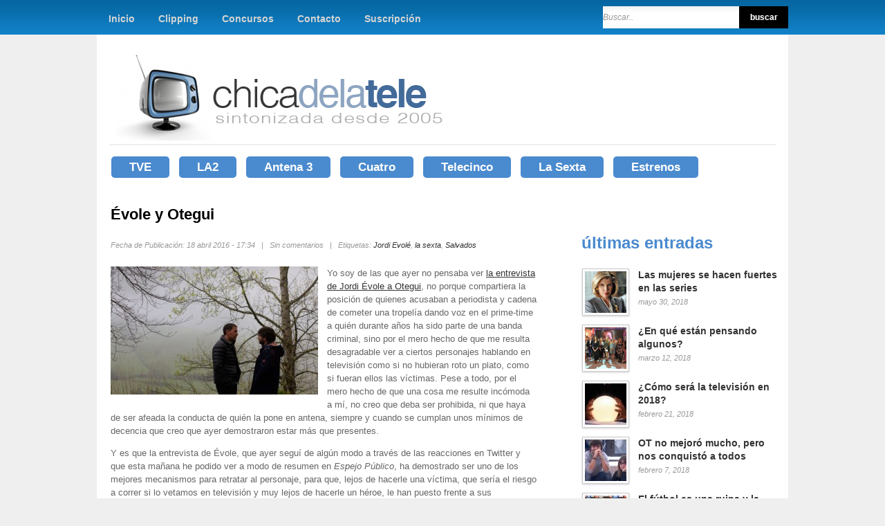

--- FILE ---
content_type: text/html; charset=UTF-8
request_url: https://www.chicadelatele.com/2016/04/18/evole-y-otegui
body_size: 13040
content:
<!DOCTYPE html><html lang="es"><head><meta charset="UTF-8" /><title>Évole y Otegui &lsaquo; Chica de la Tele</title><link rel="profile" href="http://gmpg.org/xfn/11" /><link rel="pingback" href="https://www.chicadelatele.com/xmlrpc.php" /><meta name='robots' content='max-image-preview:large' /><link rel="alternate" type="application/rss+xml" title="Chica de la Tele &raquo; Feed" href="http://feeds.feedburner.com/chicadelatele" /><link rel="alternate" type="application/rss+xml" title="Chica de la Tele &raquo; Feed de los comentarios" href="https://www.chicadelatele.com/comments/feed" /><link rel="alternate" title="oEmbed (JSON)" type="application/json+oembed" href="https://www.chicadelatele.com/wp-json/oembed/1.0/embed?url=https%3A%2F%2Fwww.chicadelatele.com%2F2016%2F04%2F18%2Fevole-y-otegui" /><link rel="alternate" title="oEmbed (XML)" type="text/xml+oembed" href="https://www.chicadelatele.com/wp-json/oembed/1.0/embed?url=https%3A%2F%2Fwww.chicadelatele.com%2F2016%2F04%2F18%2Fevole-y-otegui&#038;format=xml" /><style id='wp-img-auto-sizes-contain-inline-css' type='text/css'>img:is([sizes=auto i],[sizes^="auto," i]){contain-intrinsic-size:3000px 1500px}
/*# sourceURL=wp-img-auto-sizes-contain-inline-css */</style><link rel='stylesheet' id='social-counters-css' href='https://www.chicadelatele.com/wp-content/cache/autoptimize/css/autoptimize_single_d43376d7fef8f5a7b328f0026a7bfd90.css?ver=2.2.3' type='text/css' media='screen' /><link rel='stylesheet' id='this-css' href='https://www.chicadelatele.com/wp-content/themes/cdlt_v2/style.css?ver=1.6' type='text/css' media='all' /><link rel='stylesheet' id='jqueryui_css-css' href='https://www.chicadelatele.com/wp-content/cache/autoptimize/css/autoptimize_single_c79d8f9c12882d87522b2ece09e6042b.css?ver=1.6' type='text/css' media='all' /><link rel='stylesheet' id='screen_css-css' href='https://www.chicadelatele.com/wp-content/cache/autoptimize/css/autoptimize_single_8b93cc9f6842d9cd6121db47b73ffd4a.css?ver=1.6' type='text/css' media='all' /><link rel='stylesheet' id='tipsy_css-css' href='https://www.chicadelatele.com/wp-content/cache/autoptimize/css/autoptimize_single_0d4e877bae638671ee00026f99aee255.css?ver=1.6' type='text/css' media='all' /><link rel='stylesheet' id='fancybox_css-css' href='https://www.chicadelatele.com/wp-content/cache/autoptimize/css/autoptimize_single_b180367716982677a40beea7c9eb7d40.css?ver=1.6' type='text/css' media='all' /><link rel='stylesheet' id='videojs_css-css' href='https://www.chicadelatele.com/wp-content/cache/autoptimize/css/autoptimize_single_41bff18603560dc90129ead6afdb6a5f.css?ver=1.6' type='text/css' media='all' /><link rel='stylesheet' id='vim_css-css' href='https://www.chicadelatele.com/wp-content/cache/autoptimize/css/autoptimize_single_8c7e48fefeee6fd3fc1aa17f2d68658d.css?ver=1.6' type='text/css' media='all' /><link rel='stylesheet' id='this_julian-css' href='https://www.chicadelatele.com/wp-content/cache/autoptimize/css/autoptimize_single_df7a87e29deea33624a9cb1fb1fec47d.css?ver=1.6' type='text/css' media='all' /><style id='wp-block-library-inline-css' type='text/css'>:root{
  --wp-block-synced-color:#7a00df;
  --wp-block-synced-color--rgb:122, 0, 223;
  --wp-bound-block-color:var(--wp-block-synced-color);
  --wp-editor-canvas-background:#ddd;
  --wp-admin-theme-color:#007cba;
  --wp-admin-theme-color--rgb:0, 124, 186;
  --wp-admin-theme-color-darker-10:#006ba1;
  --wp-admin-theme-color-darker-10--rgb:0, 107, 160.5;
  --wp-admin-theme-color-darker-20:#005a87;
  --wp-admin-theme-color-darker-20--rgb:0, 90, 135;
  --wp-admin-border-width-focus:2px;
}
@media (min-resolution:192dpi){
  :root{
    --wp-admin-border-width-focus:1.5px;
  }
}
.wp-element-button{
  cursor:pointer;
}

:root .has-very-light-gray-background-color{
  background-color:#eee;
}
:root .has-very-dark-gray-background-color{
  background-color:#313131;
}
:root .has-very-light-gray-color{
  color:#eee;
}
:root .has-very-dark-gray-color{
  color:#313131;
}
:root .has-vivid-green-cyan-to-vivid-cyan-blue-gradient-background{
  background:linear-gradient(135deg, #00d084, #0693e3);
}
:root .has-purple-crush-gradient-background{
  background:linear-gradient(135deg, #34e2e4, #4721fb 50%, #ab1dfe);
}
:root .has-hazy-dawn-gradient-background{
  background:linear-gradient(135deg, #faaca8, #dad0ec);
}
:root .has-subdued-olive-gradient-background{
  background:linear-gradient(135deg, #fafae1, #67a671);
}
:root .has-atomic-cream-gradient-background{
  background:linear-gradient(135deg, #fdd79a, #004a59);
}
:root .has-nightshade-gradient-background{
  background:linear-gradient(135deg, #330968, #31cdcf);
}
:root .has-midnight-gradient-background{
  background:linear-gradient(135deg, #020381, #2874fc);
}
:root{
  --wp--preset--font-size--normal:16px;
  --wp--preset--font-size--huge:42px;
}

.has-regular-font-size{
  font-size:1em;
}

.has-larger-font-size{
  font-size:2.625em;
}

.has-normal-font-size{
  font-size:var(--wp--preset--font-size--normal);
}

.has-huge-font-size{
  font-size:var(--wp--preset--font-size--huge);
}

.has-text-align-center{
  text-align:center;
}

.has-text-align-left{
  text-align:left;
}

.has-text-align-right{
  text-align:right;
}

.has-fit-text{
  white-space:nowrap !important;
}

#end-resizable-editor-section{
  display:none;
}

.aligncenter{
  clear:both;
}

.items-justified-left{
  justify-content:flex-start;
}

.items-justified-center{
  justify-content:center;
}

.items-justified-right{
  justify-content:flex-end;
}

.items-justified-space-between{
  justify-content:space-between;
}

.screen-reader-text{
  border:0;
  clip-path:inset(50%);
  height:1px;
  margin:-1px;
  overflow:hidden;
  padding:0;
  position:absolute;
  width:1px;
  word-wrap:normal !important;
}

.screen-reader-text:focus{
  background-color:#ddd;
  clip-path:none;
  color:#444;
  display:block;
  font-size:1em;
  height:auto;
  left:5px;
  line-height:normal;
  padding:15px 23px 14px;
  text-decoration:none;
  top:5px;
  width:auto;
  z-index:100000;
}
html :where(.has-border-color){
  border-style:solid;
}

html :where([style*=border-top-color]){
  border-top-style:solid;
}

html :where([style*=border-right-color]){
  border-right-style:solid;
}

html :where([style*=border-bottom-color]){
  border-bottom-style:solid;
}

html :where([style*=border-left-color]){
  border-left-style:solid;
}

html :where([style*=border-width]){
  border-style:solid;
}

html :where([style*=border-top-width]){
  border-top-style:solid;
}

html :where([style*=border-right-width]){
  border-right-style:solid;
}

html :where([style*=border-bottom-width]){
  border-bottom-style:solid;
}

html :where([style*=border-left-width]){
  border-left-style:solid;
}
html :where(img[class*=wp-image-]){
  height:auto;
  max-width:100%;
}
:where(figure){
  margin:0 0 1em;
}

html :where(.is-position-sticky){
  --wp-admin--admin-bar--position-offset:var(--wp-admin--admin-bar--height, 0px);
}

@media screen and (max-width:600px){
  html :where(.is-position-sticky){
    --wp-admin--admin-bar--position-offset:0px;
  }
}

/*# sourceURL=wp-block-library-inline-css */</style><style id='global-styles-inline-css' type='text/css'>:root{--wp--preset--aspect-ratio--square: 1;--wp--preset--aspect-ratio--4-3: 4/3;--wp--preset--aspect-ratio--3-4: 3/4;--wp--preset--aspect-ratio--3-2: 3/2;--wp--preset--aspect-ratio--2-3: 2/3;--wp--preset--aspect-ratio--16-9: 16/9;--wp--preset--aspect-ratio--9-16: 9/16;--wp--preset--color--black: #000000;--wp--preset--color--cyan-bluish-gray: #abb8c3;--wp--preset--color--white: #ffffff;--wp--preset--color--pale-pink: #f78da7;--wp--preset--color--vivid-red: #cf2e2e;--wp--preset--color--luminous-vivid-orange: #ff6900;--wp--preset--color--luminous-vivid-amber: #fcb900;--wp--preset--color--light-green-cyan: #7bdcb5;--wp--preset--color--vivid-green-cyan: #00d084;--wp--preset--color--pale-cyan-blue: #8ed1fc;--wp--preset--color--vivid-cyan-blue: #0693e3;--wp--preset--color--vivid-purple: #9b51e0;--wp--preset--gradient--vivid-cyan-blue-to-vivid-purple: linear-gradient(135deg,rgb(6,147,227) 0%,rgb(155,81,224) 100%);--wp--preset--gradient--light-green-cyan-to-vivid-green-cyan: linear-gradient(135deg,rgb(122,220,180) 0%,rgb(0,208,130) 100%);--wp--preset--gradient--luminous-vivid-amber-to-luminous-vivid-orange: linear-gradient(135deg,rgb(252,185,0) 0%,rgb(255,105,0) 100%);--wp--preset--gradient--luminous-vivid-orange-to-vivid-red: linear-gradient(135deg,rgb(255,105,0) 0%,rgb(207,46,46) 100%);--wp--preset--gradient--very-light-gray-to-cyan-bluish-gray: linear-gradient(135deg,rgb(238,238,238) 0%,rgb(169,184,195) 100%);--wp--preset--gradient--cool-to-warm-spectrum: linear-gradient(135deg,rgb(74,234,220) 0%,rgb(151,120,209) 20%,rgb(207,42,186) 40%,rgb(238,44,130) 60%,rgb(251,105,98) 80%,rgb(254,248,76) 100%);--wp--preset--gradient--blush-light-purple: linear-gradient(135deg,rgb(255,206,236) 0%,rgb(152,150,240) 100%);--wp--preset--gradient--blush-bordeaux: linear-gradient(135deg,rgb(254,205,165) 0%,rgb(254,45,45) 50%,rgb(107,0,62) 100%);--wp--preset--gradient--luminous-dusk: linear-gradient(135deg,rgb(255,203,112) 0%,rgb(199,81,192) 50%,rgb(65,88,208) 100%);--wp--preset--gradient--pale-ocean: linear-gradient(135deg,rgb(255,245,203) 0%,rgb(182,227,212) 50%,rgb(51,167,181) 100%);--wp--preset--gradient--electric-grass: linear-gradient(135deg,rgb(202,248,128) 0%,rgb(113,206,126) 100%);--wp--preset--gradient--midnight: linear-gradient(135deg,rgb(2,3,129) 0%,rgb(40,116,252) 100%);--wp--preset--font-size--small: 13px;--wp--preset--font-size--medium: 20px;--wp--preset--font-size--large: 36px;--wp--preset--font-size--x-large: 42px;--wp--preset--spacing--20: 0.44rem;--wp--preset--spacing--30: 0.67rem;--wp--preset--spacing--40: 1rem;--wp--preset--spacing--50: 1.5rem;--wp--preset--spacing--60: 2.25rem;--wp--preset--spacing--70: 3.38rem;--wp--preset--spacing--80: 5.06rem;--wp--preset--shadow--natural: 6px 6px 9px rgba(0, 0, 0, 0.2);--wp--preset--shadow--deep: 12px 12px 50px rgba(0, 0, 0, 0.4);--wp--preset--shadow--sharp: 6px 6px 0px rgba(0, 0, 0, 0.2);--wp--preset--shadow--outlined: 6px 6px 0px -3px rgb(255, 255, 255), 6px 6px rgb(0, 0, 0);--wp--preset--shadow--crisp: 6px 6px 0px rgb(0, 0, 0);}:where(.is-layout-flex){gap: 0.5em;}:where(.is-layout-grid){gap: 0.5em;}body .is-layout-flex{display: flex;}.is-layout-flex{flex-wrap: wrap;align-items: center;}.is-layout-flex > :is(*, div){margin: 0;}body .is-layout-grid{display: grid;}.is-layout-grid > :is(*, div){margin: 0;}:where(.wp-block-columns.is-layout-flex){gap: 2em;}:where(.wp-block-columns.is-layout-grid){gap: 2em;}:where(.wp-block-post-template.is-layout-flex){gap: 1.25em;}:where(.wp-block-post-template.is-layout-grid){gap: 1.25em;}.has-black-color{color: var(--wp--preset--color--black) !important;}.has-cyan-bluish-gray-color{color: var(--wp--preset--color--cyan-bluish-gray) !important;}.has-white-color{color: var(--wp--preset--color--white) !important;}.has-pale-pink-color{color: var(--wp--preset--color--pale-pink) !important;}.has-vivid-red-color{color: var(--wp--preset--color--vivid-red) !important;}.has-luminous-vivid-orange-color{color: var(--wp--preset--color--luminous-vivid-orange) !important;}.has-luminous-vivid-amber-color{color: var(--wp--preset--color--luminous-vivid-amber) !important;}.has-light-green-cyan-color{color: var(--wp--preset--color--light-green-cyan) !important;}.has-vivid-green-cyan-color{color: var(--wp--preset--color--vivid-green-cyan) !important;}.has-pale-cyan-blue-color{color: var(--wp--preset--color--pale-cyan-blue) !important;}.has-vivid-cyan-blue-color{color: var(--wp--preset--color--vivid-cyan-blue) !important;}.has-vivid-purple-color{color: var(--wp--preset--color--vivid-purple) !important;}.has-black-background-color{background-color: var(--wp--preset--color--black) !important;}.has-cyan-bluish-gray-background-color{background-color: var(--wp--preset--color--cyan-bluish-gray) !important;}.has-white-background-color{background-color: var(--wp--preset--color--white) !important;}.has-pale-pink-background-color{background-color: var(--wp--preset--color--pale-pink) !important;}.has-vivid-red-background-color{background-color: var(--wp--preset--color--vivid-red) !important;}.has-luminous-vivid-orange-background-color{background-color: var(--wp--preset--color--luminous-vivid-orange) !important;}.has-luminous-vivid-amber-background-color{background-color: var(--wp--preset--color--luminous-vivid-amber) !important;}.has-light-green-cyan-background-color{background-color: var(--wp--preset--color--light-green-cyan) !important;}.has-vivid-green-cyan-background-color{background-color: var(--wp--preset--color--vivid-green-cyan) !important;}.has-pale-cyan-blue-background-color{background-color: var(--wp--preset--color--pale-cyan-blue) !important;}.has-vivid-cyan-blue-background-color{background-color: var(--wp--preset--color--vivid-cyan-blue) !important;}.has-vivid-purple-background-color{background-color: var(--wp--preset--color--vivid-purple) !important;}.has-black-border-color{border-color: var(--wp--preset--color--black) !important;}.has-cyan-bluish-gray-border-color{border-color: var(--wp--preset--color--cyan-bluish-gray) !important;}.has-white-border-color{border-color: var(--wp--preset--color--white) !important;}.has-pale-pink-border-color{border-color: var(--wp--preset--color--pale-pink) !important;}.has-vivid-red-border-color{border-color: var(--wp--preset--color--vivid-red) !important;}.has-luminous-vivid-orange-border-color{border-color: var(--wp--preset--color--luminous-vivid-orange) !important;}.has-luminous-vivid-amber-border-color{border-color: var(--wp--preset--color--luminous-vivid-amber) !important;}.has-light-green-cyan-border-color{border-color: var(--wp--preset--color--light-green-cyan) !important;}.has-vivid-green-cyan-border-color{border-color: var(--wp--preset--color--vivid-green-cyan) !important;}.has-pale-cyan-blue-border-color{border-color: var(--wp--preset--color--pale-cyan-blue) !important;}.has-vivid-cyan-blue-border-color{border-color: var(--wp--preset--color--vivid-cyan-blue) !important;}.has-vivid-purple-border-color{border-color: var(--wp--preset--color--vivid-purple) !important;}.has-vivid-cyan-blue-to-vivid-purple-gradient-background{background: var(--wp--preset--gradient--vivid-cyan-blue-to-vivid-purple) !important;}.has-light-green-cyan-to-vivid-green-cyan-gradient-background{background: var(--wp--preset--gradient--light-green-cyan-to-vivid-green-cyan) !important;}.has-luminous-vivid-amber-to-luminous-vivid-orange-gradient-background{background: var(--wp--preset--gradient--luminous-vivid-amber-to-luminous-vivid-orange) !important;}.has-luminous-vivid-orange-to-vivid-red-gradient-background{background: var(--wp--preset--gradient--luminous-vivid-orange-to-vivid-red) !important;}.has-very-light-gray-to-cyan-bluish-gray-gradient-background{background: var(--wp--preset--gradient--very-light-gray-to-cyan-bluish-gray) !important;}.has-cool-to-warm-spectrum-gradient-background{background: var(--wp--preset--gradient--cool-to-warm-spectrum) !important;}.has-blush-light-purple-gradient-background{background: var(--wp--preset--gradient--blush-light-purple) !important;}.has-blush-bordeaux-gradient-background{background: var(--wp--preset--gradient--blush-bordeaux) !important;}.has-luminous-dusk-gradient-background{background: var(--wp--preset--gradient--luminous-dusk) !important;}.has-pale-ocean-gradient-background{background: var(--wp--preset--gradient--pale-ocean) !important;}.has-electric-grass-gradient-background{background: var(--wp--preset--gradient--electric-grass) !important;}.has-midnight-gradient-background{background: var(--wp--preset--gradient--midnight) !important;}.has-small-font-size{font-size: var(--wp--preset--font-size--small) !important;}.has-medium-font-size{font-size: var(--wp--preset--font-size--medium) !important;}.has-large-font-size{font-size: var(--wp--preset--font-size--large) !important;}.has-x-large-font-size{font-size: var(--wp--preset--font-size--x-large) !important;}
/*# sourceURL=global-styles-inline-css */</style><style id='core-block-supports-inline-css' type='text/css'>/**
 * Core styles: block-supports
 */

/*# sourceURL=core-block-supports-inline-css */</style><style id='classic-theme-styles-inline-css' type='text/css'>/**
 * These rules are needed for backwards compatibility.
 * They should match the button element rules in the base theme.json file.
 */
.wp-block-button__link {
	color: #ffffff;
	background-color: #32373c;
	border-radius: 9999px; /* 100% causes an oval, but any explicit but really high value retains the pill shape. */

	/* This needs a low specificity so it won't override the rules from the button element if defined in theme.json. */
	box-shadow: none;
	text-decoration: none;

	/* The extra 2px are added to size solids the same as the outline versions.*/
	padding: calc(0.667em + 2px) calc(1.333em + 2px);

	font-size: 1.125em;
}

.wp-block-file__button {
	background: #32373c;
	color: #ffffff;
	text-decoration: none;
}

/*# sourceURL=/wp-includes/css/classic-themes.css */</style><link rel='stylesheet' id='wp-email-css' href='https://www.chicadelatele.com/wp-content/cache/autoptimize/css/autoptimize_single_fa41a91d7606dbfd5ec12a7b4c31deed.css?ver=2.69.3' type='text/css' media='all' /><link rel="https://api.w.org/" href="https://www.chicadelatele.com/wp-json/" /><link rel="alternate" title="JSON" type="application/json" href="https://www.chicadelatele.com/wp-json/wp/v2/posts/19376" /><link rel="EditURI" type="application/rsd+xml" title="RSD" href="https://www.chicadelatele.com/xmlrpc.php?rsd" /><meta name="generator" content="WordPress 6.9" /><link rel="canonical" href="https://www.chicadelatele.com/2016/04/18/evole-y-otegui" /><link rel='shortlink' href='https://www.chicadelatele.com/?p=19376' /> <script type="text/javascript" src="https://www.chicadelatele.com/wp-content/plugins/social-counters/counters/twitter.js"></script> <script type="text/javascript" src="https://www.chicadelatele.com/wp-content/plugins/social-counters/counters/linkedin.js"></script> <style data-context="foundation-flickity-css">/*! Flickity v2.0.2
http://flickity.metafizzy.co
---------------------------------------------- */.flickity-enabled{position:relative}.flickity-enabled:focus{outline:0}.flickity-viewport{overflow:hidden;position:relative;height:100%}.flickity-slider{position:absolute;width:100%;height:100%}.flickity-enabled.is-draggable{-webkit-tap-highlight-color:transparent;tap-highlight-color:transparent;-webkit-user-select:none;-moz-user-select:none;-ms-user-select:none;user-select:none}.flickity-enabled.is-draggable .flickity-viewport{cursor:move;cursor:-webkit-grab;cursor:grab}.flickity-enabled.is-draggable .flickity-viewport.is-pointer-down{cursor:-webkit-grabbing;cursor:grabbing}.flickity-prev-next-button{position:absolute;top:50%;width:44px;height:44px;border:none;border-radius:50%;background:#fff;background:hsla(0,0%,100%,.75);cursor:pointer;-webkit-transform:translateY(-50%);transform:translateY(-50%)}.flickity-prev-next-button:hover{background:#fff}.flickity-prev-next-button:focus{outline:0;box-shadow:0 0 0 5px #09f}.flickity-prev-next-button:active{opacity:.6}.flickity-prev-next-button.previous{left:10px}.flickity-prev-next-button.next{right:10px}.flickity-rtl .flickity-prev-next-button.previous{left:auto;right:10px}.flickity-rtl .flickity-prev-next-button.next{right:auto;left:10px}.flickity-prev-next-button:disabled{opacity:.3;cursor:auto}.flickity-prev-next-button svg{position:absolute;left:20%;top:20%;width:60%;height:60%}.flickity-prev-next-button .arrow{fill:#333}.flickity-page-dots{position:absolute;width:100%;bottom:-25px;padding:0;margin:0;list-style:none;text-align:center;line-height:1}.flickity-rtl .flickity-page-dots{direction:rtl}.flickity-page-dots .dot{display:inline-block;width:10px;height:10px;margin:0 8px;background:#333;border-radius:50%;opacity:.25;cursor:pointer}.flickity-page-dots .dot.is-selected{opacity:1}</style><style data-context="foundation-slideout-css">.slideout-menu{position:fixed;left:0;top:0;bottom:0;right:auto;z-index:0;width:256px;overflow-y:auto;-webkit-overflow-scrolling:touch;display:none}.slideout-menu.pushit-right{left:auto;right:0}.slideout-panel{position:relative;z-index:1;will-change:transform}.slideout-open,.slideout-open .slideout-panel,.slideout-open body{overflow:hidden}.slideout-open .slideout-menu{display:block}.pushit{display:none}</style><meta property="og:title" content="Évole y Otegui" /><meta property="og:image" content="https://www.chicadelatele.com/wp-content/uploads/2016/04/Évole-y-Otegui.jpg" /><meta property="og:description" content="Yo soy de las que ayer no pensaba ver la entrevista de Jordi Évole a Otegui, no porque compartiera la posición de quienes acusaban a periodista y cadena de cometer una tropelía dando voz en el prime-time a quién durante años ha sido parte de una banda criminal, sino por el mero hecho de que me resulta desagradable ver a ciertos personajes hablando en televisión como si no hubieran roto un plato, como si fueran ellos las víctimas. Pese a todo, por el mero hecho de que una cosa me resulte incómoda a mí, no creo que deba ser ..." /><meta property="og:type" content="article" /><meta property="og:url" content="https://www.chicadelatele.com/2016/04/18/evole-y-otegui" /><style>.ios7.web-app-mode.has-fixed header{ background-color: rgba(69,99,149,.88);}</style><!--[if IE 7]><link rel="stylesheet" href="https://www.chicadelatele.com/wp-content/themes/cdlt_v2/css/ie7.css?v=1.6" type="text/css" media="all"/> <![endif]--><link rel="openid.server" href="http://openid.blogs.es/index.php/serve" /><link rel="openid.delegate" href="http://openid.blogs.es/chicadelatele" /> <script type='text/javascript'>(function() {
			var useSSL = 'https:' == document.location.protocol;
			var src = (useSSL ? 'https:' : 'http:') +
				'//www.googletagservices.com/tag/js/gpt.js';
			document.write('<scr' + 'ipt src="' + src + '"></scr' + 'ipt>');
		})();</script> <script type='text/javascript'>googletag.pubads().enableSyncRendering();
		googletag.pubads().enableSingleRequest();
		googletag.enableServices();</script> </head><body class="wp-singular post-template-default single single-post postid-19376 single-format-standard wp-theme-cdlt_v2 mac chrome ch131"> <input type="hidden" id="pp_homepage_slider_trans" name="pp_homepage_slider_trans" value="sliceDown"/><div id="wrapper"><div id="header_wrapper"><div id="top_bar"><div id="menu_wrapper"><div class="menu-superior-container"><ul id="top_menu" class="nav"><li id="menu-item-13372" class="menu-item menu-item-type-custom menu-item-object-custom menu-item-home menu-item-13372"><a href="https://www.chicadelatele.com/">Inicio</a></li><li id="menu-item-13373" class="menu-item menu-item-type-post_type menu-item-object-page menu-item-13373"><a href="https://www.chicadelatele.com/clipping">Clipping</a></li><li id="menu-item-13374" class="menu-item menu-item-type-post_type menu-item-object-page menu-item-13374"><a href="https://www.chicadelatele.com/concursos">Concursos</a></li><li id="menu-item-13375" class="menu-item menu-item-type-post_type menu-item-object-page menu-item-13375"><a href="https://www.chicadelatele.com/contacto">Contacto</a></li><li id="menu-item-13376" class="menu-item menu-item-type-post_type menu-item-object-page menu-item-13376"><a href="https://www.chicadelatele.com/suscripcion">Suscripción</a></li></ul></div><form class="search_box" action="https://www.chicadelatele.com" method="get"><p><input class="btn-submit" type="submit" name="buscar" value="buscar" /><input type="text" title="Buscar.." id="s" name="s"/></p></form><div class="clear-both"></div></div></div></div><div class="top_shadow">&nbsp;</div><div class="clear"></div><div class="new-header"><div class="new-header-in"><div class="new-header-logo"> <a id="custom_logo" href="https://www.chicadelatele.com"><img src="https://www.chicadelatele.com/wp-content/themes/cdlt_v2/images-julian/logo.png" alt="" width="485" height="129" /></a></div><div class="new-header-menu"><div class="menu-principal-container"><ul id="menu-principal" class="main-menu"><li id="menu-item-13382" class="menu-item menu-item-type-taxonomy menu-item-object-post_tag menu-item-13382"><a href="https://www.chicadelatele.com/tags/la-1">TVE</a></li><li id="menu-item-13383" class="menu-item menu-item-type-taxonomy menu-item-object-post_tag menu-item-13383"><a href="https://www.chicadelatele.com/tags/la-2">LA2</a></li><li id="menu-item-13378" class="menu-item menu-item-type-taxonomy menu-item-object-post_tag menu-item-13378"><a href="https://www.chicadelatele.com/tags/antena-3">Antena 3</a></li><li id="menu-item-13379" class="menu-item menu-item-type-taxonomy menu-item-object-post_tag menu-item-13379"><a href="https://www.chicadelatele.com/tags/cuatro">Cuatro</a></li><li id="menu-item-13377" class="menu-item menu-item-type-taxonomy menu-item-object-post_tag menu-item-13377"><a href="https://www.chicadelatele.com/tags/telecinco">Telecinco</a></li><li id="menu-item-13380" class="menu-item menu-item-type-taxonomy menu-item-object-post_tag menu-item-13380"><a href="https://www.chicadelatele.com/tags/la-sexta">La Sexta</a></li><li id="menu-item-14926" class="menu-item menu-item-type-taxonomy menu-item-object-post_tag menu-item-14926"><a href="https://www.chicadelatele.com/tags/estrenos">Estrenos</a></li></ul></div><div class="clear-both"></div></div><div class="clear-both"></div></div></div><div id="content_wrapper" class="cat_width"><div class="clear"></div><div class="inner"><div class="inner_wrapper"><div class="sidebar_content"><div class="post_wrapper"><div class="post_header"><h4 class="cufon single black"> Évole y Otegui</h4><div class="post_attribute"> Fecha de Publicación: 18 abril 2016 - 17:34										&nbsp;&nbsp;|&nbsp;&nbsp;
 Sin comentarios										&nbsp;&nbsp;|&nbsp;&nbsp;
 Etiquetas: <a href="https://www.chicadelatele.com/tags/jordi-evole" rel="tag">Jordi Evolé</a>, <a href="https://www.chicadelatele.com/tags/la-sexta" rel="tag">la sexta</a>, <a href="https://www.chicadelatele.com/tags/salvados" rel="tag">Salvados</a></div></div><div class="clear"></div><div class="post_content_div"><p><img decoding="async" class="alignleft size-medium wp-image-19377" src="https://www.chicadelatele.com/wp-content/uploads/2016/04/Évole-y-Otegui-300x185.jpg" alt="Évole y Otegui" width="300" height="185" srcset="https://www.chicadelatele.com/wp-content/uploads/2016/04/Évole-y-Otegui-300x185.jpg 300w, https://www.chicadelatele.com/wp-content/uploads/2016/04/Évole-y-Otegui.jpg 660w" sizes="(max-width: 300px) 100vw, 300px" />Yo soy de las que ayer no pensaba ver <a href="http://www.atresplayer.com/television/programas/salvados/temporada-11/capitulo-18-entrevista-arnaldo-otegi_2016041600183.html">la entrevista de Jordi Évole a Otegui</a>, no porque compartiera la posición de quienes acusaban a periodista y cadena de cometer una tropelía dando voz en el prime-time a quién durante años ha sido parte de una banda criminal, sino por el mero hecho de que me resulta desagradable ver a ciertos personajes hablando en televisión como si no hubieran roto un plato, como si fueran ellos las víctimas. Pese a todo, por el mero hecho de que una cosa me resulte incómoda a mí, no creo que deba ser prohibida, ni que haya de ser afeada la conducta de quién la pone en antena, siempre y cuando se cumplan unos mínimos de decencia que creo que ayer demostraron estar más que presentes.</p><p>Y es que la entrevista de Évole, que ayer seguí de algún modo a través de las reacciones en Twitter y que esta mañana he podido ver a modo de resumen en <em>Espejo Público</em>, ha demostrado ser uno de los mejores mecanismos para retratar al personaje, para que, lejos de hacerle una víctima, que sería el riesgo a correr si lo vetamos en televisión y muy lejos de hacerle un héroe, le han puesto frente a sus contradicciones, frente a sus principios, a su forma de pensar y justificar lo injustificable. Si alguien pensaba que tras su paso por la cárcel este señor se arrepentía de algo, que iba a condenar los crímenes cometidos por ETA o que se había convertido en el Dalai Lama del País Vasco, la certera entrevista de un sosegado Évole demostró que poco ha cambiado en la forma de pensar de un Otegui que solo renuncia a las armas porque ha descubierto que consigue mejor sus objetivos sin ellas, no porque lo de matar le parezca un crimen injustificable.</p><p>Aunque sean incómodas, aunque resulten dolorosas, aunque pueda parecer que algunas entrevistas nunca deberían hacerse porque sus protagonistas están mejor callados, ignorados, creo que no podemos negar que en su aparente tranquilidad, en su impostada serenidad, hemos visto al personaje tal como debía ser visto, tal como es y, en circunstancias como esta, no se me ocurre mejor manera de retratarlo… ni una más difícil.</p><div class="clear"></div></div><ul class="social_media"><h5 class="cufon"><span>Compártelo...</span></h5><li> <a href="http://twitter.com/home?status=Évole y Otegui https://www.chicadelatele.com/2016/04/18/evole-y-otegui" title="Retweet"> <img src="https://www.chicadelatele.com/wp-content/themes/cdlt_v2/images/share/twitter_32.png" alt=""/> </a></li><li> <a href="http://delicious.com/post?url=https://www.chicadelatele.com/2016/04/18/evole-y-otegui&title=Évole y Otegui" title="Delicious"> <img src="https://www.chicadelatele.com/wp-content/themes/cdlt_v2/images/share/delicious_32.png" alt=""/> </a></li><li> <a href="http://digg.com/submit?url=https://www.chicadelatele.com/2016/04/18/evole-y-otegui&title=Évole y Otegui" title="Digg it"> <img src="https://www.chicadelatele.com/wp-content/themes/cdlt_v2/images/share/digg_32.png" alt=""/> </a></li><li> <a href="http://www.facebook.com/share.php?u=https://www.chicadelatele.com/2016/04/18/evole-y-otegui&t=Évole y Otegui" title="Share to Facebook"> <img src="https://www.chicadelatele.com/wp-content/themes/cdlt_v2/images/share/facebook_32.png" alt=""/> </a></li><li> <a href="http://posterous.com/share?linkto=https://www.chicadelatele.com/2016/04/18/evole-y-otegui&title=Évole y Otegui" title="Posterous"> <img src="https://www.chicadelatele.com/wp-content/themes/cdlt_v2/images/share/posterous_32.png" alt=""/> </a></li><li> <a href="http://www.mixx.com/submit?page_url=https://www.chicadelatele.com/2016/04/18/evole-y-otegui&title=Évole y Otegui" title="Mixx"> <img src="https://www.chicadelatele.com/wp-content/themes/cdlt_v2/images/share/mixx_32.png" alt=""/> </a></li><li> <a href="http://www.stumbleupon.com/submit?url=https://www.chicadelatele.com/2016/04/18/evole-y-otegui&title=Évole y Otegui" title="Stumbleupon"> <img src="https://www.chicadelatele.com/wp-content/themes/cdlt_v2/images/share/stumbleupon_32.png" alt=""/> </a></li><li> <a href="mailto:?body=&subject=Évole y Otegui" title="Email this"> <img src="https://www.chicadelatele.com/wp-content/themes/cdlt_v2/images/share/email_32.png" alt=""/> </a></li><li> <a href="http://www.tumblr.com/share?u=https://www.chicadelatele.com/2016/04/18/evole-y-otegui&t=Évole y Otegui" title="Tumblr"> <img src="https://www.chicadelatele.com/wp-content/themes/cdlt_v2/images/share/tumblr_32.png" alt=""/> </a></li><li> <a href="http://reporter.nl.msn.com/?fn=contribute&URL=https://www.chicadelatele.com/2016/04/18/evole-y-otegui&Title=Évole y Otegui" title="MSN"> <img src="https://www.chicadelatele.com/wp-content/themes/cdlt_v2/images/share/windows_32.png" alt=""/> </a></li><li> <a href="http://www.google.com/bookmarks/mark?op=edit&bkmk=https://www.chicadelatele.com/2016/04/18/evole-y-otegui&title=Évole y Otegui&annotation=" title="Google Bookmark"> <img src="https://www.chicadelatele.com/wp-content/themes/cdlt_v2/images/share/google_32.png" alt=""/> </a></li></ul><div class="clear"></div><div class="single-publi"></div></div><div class="post_wrapper"> <br class="clear"/><br/><br/><h5 class="cufon"><span>Entradas relacionadas</span></h5><br class="clear"/><div class="related_posts"> <a href="https://www.chicadelatele.com/2015/10/19/ganas-de-cambio" class="alignleft"><img width="165" height="100" src="https://www.chicadelatele.com/wp-content/uploads/2015/10/iglesias-evole-rivera-momento-grabacion-salvados-1445108572926-165x100.jpg" class="frame wp-post-image" alt="" decoding="async" /></a><div class="related_post_desc left "> <strong class="title"><a href="https://www.chicadelatele.com/2015/10/19/ganas-de-cambio" rel="bookmark" title="Permanent Link to Ganas de cambio">Ganas de cambio</a></strong> <br/> <span class="post_attribute">octubre 19, 2015</span> <br/><br/> Dicen que los españoles estamos hartos de la política y los políticos, pero hay hechos puntuales que contradicen estas... <br class="clear"/></div> <br class="clear"/><br/> <a href="https://www.chicadelatele.com/2015/10/08/ganas-de-independencia" class="alignleft"><img width="165" height="100" src="https://www.chicadelatele.com/wp-content/uploads/2015/10/julio-iglesias-con-jordi-evole-salvados-1443513717904-165x100.jpg" class="frame wp-post-image" alt="" decoding="async" loading="lazy" /></a><div class="related_post_desc left "> <strong class="title"><a href="https://www.chicadelatele.com/2015/10/08/ganas-de-independencia" rel="bookmark" title="Permanent Link to Ganas de independencia">Ganas de independencia</a></strong> <br/> <span class="post_attribute">octubre 8, 2015</span> <br/><br/> La noticia ayer del divorcio de Jordi Évole de la que ha sido su productora desde que nació Salvados, El Terrat, ha sido... <br class="clear"/></div> <br class="clear"/><br/> <a href="https://www.chicadelatele.com/2014/02/24/operacion-trola" class="alignleft"><img width="165" height="100" src="https://www.chicadelatele.com/wp-content/uploads/2014/02/salvados-operacion-palace-530-165x100.jpg" class="frame wp-post-image" alt="" decoding="async" loading="lazy" /></a><div class="related_post_desc left "> <strong class="title"><a href="https://www.chicadelatele.com/2014/02/24/operacion-trola" rel="bookmark" title="Permanent Link to Operación Trola">Operación Trola</a></strong> <br/> <span class="post_attribute">febrero 24, 2014</span> <br/><br/> Después de anunciar que esta noche asistiríamos a un reportaje sobre el 23-F con información inédita, con la historia... <br class="clear"/></div> <br class="clear"/><br/></div></div></div><div class="sidebar_wrapper"><div class="clear"></div><div class="sidebar"><div class="content"><ul class="sidebar_widget"><li class="widget"></li><li id="link_recent_posts-4" class="widget Link_Recent_Posts"><h2 class="widgettitle"><span>Últimas Entradas</span></h2><ul class="posts blog black_wrapper"><li><a href="https://www.chicadelatele.com/2018/05/30/las-mujeres-se-hacen-fuertes-en-las-series"><img width="60" height="60" src="https://www.chicadelatele.com/wp-content/uploads/2018/05/Sin-título-60x60.png" class="alignleft frame wp-post-image" alt="" decoding="async" loading="lazy" srcset="https://www.chicadelatele.com/wp-content/uploads/2018/05/Sin-título-60x60.png 60w, https://www.chicadelatele.com/wp-content/uploads/2018/05/Sin-título-150x150.png 150w, https://www.chicadelatele.com/wp-content/uploads/2018/05/Sin-título-144x144.png 144w" sizes="auto, (max-width: 60px) 100vw, 60px" /></a><strong class="title"><a href="https://www.chicadelatele.com/2018/05/30/las-mujeres-se-hacen-fuertes-en-las-series">Las mujeres se hacen fuertes en las series</a></strong><br/><span class="post_attribute">mayo 30, 2018</span></li><li><a href="https://www.chicadelatele.com/2018/03/12/en-que-estan-pensando-algunos"><img width="60" height="60" src="https://www.chicadelatele.com/wp-content/uploads/2018/03/Sálvame-60x60.png" class="alignleft frame wp-post-image" alt="" decoding="async" loading="lazy" srcset="https://www.chicadelatele.com/wp-content/uploads/2018/03/Sálvame-60x60.png 60w, https://www.chicadelatele.com/wp-content/uploads/2018/03/Sálvame-150x150.png 150w, https://www.chicadelatele.com/wp-content/uploads/2018/03/Sálvame-144x144.png 144w" sizes="auto, (max-width: 60px) 100vw, 60px" /></a><strong class="title"><a href="https://www.chicadelatele.com/2018/03/12/en-que-estan-pensando-algunos">¿En qué están pensando algunos?</a></strong><br/><span class="post_attribute">marzo 12, 2018</span></li><li><a href="https://www.chicadelatele.com/2018/02/21/como-sera-la-television-en-2018"><img width="60" height="60" src="https://www.chicadelatele.com/wp-content/uploads/2018/02/Sortilegio-con-la-bola-de-cristal-60x60.jpg" class="alignleft frame wp-post-image" alt="" decoding="async" loading="lazy" srcset="https://www.chicadelatele.com/wp-content/uploads/2018/02/Sortilegio-con-la-bola-de-cristal-60x60.jpg 60w, https://www.chicadelatele.com/wp-content/uploads/2018/02/Sortilegio-con-la-bola-de-cristal-150x150.jpg 150w, https://www.chicadelatele.com/wp-content/uploads/2018/02/Sortilegio-con-la-bola-de-cristal-144x144.jpg 144w" sizes="auto, (max-width: 60px) 100vw, 60px" /></a><strong class="title"><a href="https://www.chicadelatele.com/2018/02/21/como-sera-la-television-en-2018">¿Cómo será la televisión en 2018?</a></strong><br/><span class="post_attribute">febrero 21, 2018</span></li><li><a href="https://www.chicadelatele.com/2018/02/07/ot-no-mejoro-mucho-pero-nos-conquisto-a-todos"><img width="60" height="60" src="https://www.chicadelatele.com/wp-content/uploads/2018/02/2-60x60.jpg" class="alignleft frame wp-post-image" alt="" decoding="async" loading="lazy" srcset="https://www.chicadelatele.com/wp-content/uploads/2018/02/2-60x60.jpg 60w, https://www.chicadelatele.com/wp-content/uploads/2018/02/2-150x150.jpg 150w, https://www.chicadelatele.com/wp-content/uploads/2018/02/2-144x144.jpg 144w" sizes="auto, (max-width: 60px) 100vw, 60px" /></a><strong class="title"><a href="https://www.chicadelatele.com/2018/02/07/ot-no-mejoro-mucho-pero-nos-conquisto-a-todos">OT no mejoró mucho, pero nos conquistó a todos</a></strong><br/><span class="post_attribute">febrero 7, 2018</span></li><li><a href="https://www.chicadelatele.com/2018/01/29/el-futbol-es-una-ruina-y-la-culpa-es-del-barca"><img width="60" height="60" src="https://www.chicadelatele.com/wp-content/uploads/2018/01/Valverde-60x60.jpg" class="alignleft frame wp-post-image" alt="" decoding="async" loading="lazy" srcset="https://www.chicadelatele.com/wp-content/uploads/2018/01/Valverde-60x60.jpg 60w, https://www.chicadelatele.com/wp-content/uploads/2018/01/Valverde-150x150.jpg 150w, https://www.chicadelatele.com/wp-content/uploads/2018/01/Valverde-144x144.jpg 144w" sizes="auto, (max-width: 60px) 100vw, 60px" /></a><strong class="title"><a href="https://www.chicadelatele.com/2018/01/29/el-futbol-es-una-ruina-y-la-culpa-es-del-barca">El fútbol es una ruina y la culpa es del Barça</a></strong><br/><span class="post_attribute">enero 29, 2018</span></li></ul></li><li id="link_cat_posts-5" class="widget Link_Cat_Posts"><h2 class="widgettitle"><a href="https://www.chicadelatele.com/categoria/nuevos-medios"><span>Nuevos medios</span></a></h2><ul class="posts"><li><a href="https://www.chicadelatele.com/2016/01/15/la-television-global-eso-que-usas-y-no-sabes-que-estas-usando"><img width="60" height="60" src="https://www.chicadelatele.com/wp-content/uploads/2016/01/tv-everywhere-60x60.png" class="alignleft frame wp-post-image" alt="" decoding="async" loading="lazy" srcset="https://www.chicadelatele.com/wp-content/uploads/2016/01/tv-everywhere-60x60.png 60w, https://www.chicadelatele.com/wp-content/uploads/2016/01/tv-everywhere-150x150.png 150w, https://www.chicadelatele.com/wp-content/uploads/2016/01/tv-everywhere-144x144.png 144w" sizes="auto, (max-width: 60px) 100vw, 60px" /></a><strong class="title"><a href="https://www.chicadelatele.com/2016/01/15/la-television-global-eso-que-usas-y-no-sabes-que-estas-usando">Televisión global, eso que usas y no sabes que estás...</a></strong><br/><span class="post_attribute">enero 15, 2016</span><br/></li><li><a href="https://www.chicadelatele.com/2015/07/03/no-es-lo-mismo-estar-muriendo-que-estar-muerto"><img width="60" height="60" src="https://www.chicadelatele.com/wp-content/uploads/2015/07/China-Trash-Backlash_Tian-676x450-60x60.jpg" class="alignleft frame wp-post-image" alt="" decoding="async" loading="lazy" srcset="https://www.chicadelatele.com/wp-content/uploads/2015/07/China-Trash-Backlash_Tian-676x450-60x60.jpg 60w, https://www.chicadelatele.com/wp-content/uploads/2015/07/China-Trash-Backlash_Tian-676x450-150x150.jpg 150w, https://www.chicadelatele.com/wp-content/uploads/2015/07/China-Trash-Backlash_Tian-676x450-144x144.jpg 144w" sizes="auto, (max-width: 60px) 100vw, 60px" /></a><strong class="title"><a href="https://www.chicadelatele.com/2015/07/03/no-es-lo-mismo-estar-muriendo-que-estar-muerto">No es lo mismo estar muriendo que estar muerto</a></strong><br/><span class="post_attribute">julio 3, 2015</span><br/></li><li><a href="https://www.chicadelatele.com/2015/02/02/saltar-el-contenido-para-ir-directamente-a-los-anuncios"><img width="60" height="60" src="https://www.chicadelatele.com/wp-content/uploads/2015/02/Singer-Katy-Perry-performs-dur_54425730703_54115221154_600_396-60x60.jpg" class="alignleft frame wp-post-image" alt="" decoding="async" loading="lazy" srcset="https://www.chicadelatele.com/wp-content/uploads/2015/02/Singer-Katy-Perry-performs-dur_54425730703_54115221154_600_396-60x60.jpg 60w, https://www.chicadelatele.com/wp-content/uploads/2015/02/Singer-Katy-Perry-performs-dur_54425730703_54115221154_600_396-150x150.jpg 150w" sizes="auto, (max-width: 60px) 100vw, 60px" /></a><strong class="title"><a href="https://www.chicadelatele.com/2015/02/02/saltar-el-contenido-para-ir-directamente-a-los-anuncios">Saltar el contenido para ir directamente a los anuncios</a></strong><br/><span class="post_attribute">febrero 2, 2015</span><br/></li><li><a href="https://www.chicadelatele.com/2014/05/21/para-que-sirven-tumblr-y-pinterest"><img width="60" height="60" src="https://www.chicadelatele.com/wp-content/uploads/2014/05/HaltAndCatchFire-60x60.jpg" class="alignleft frame wp-post-image" alt="" decoding="async" loading="lazy" srcset="https://www.chicadelatele.com/wp-content/uploads/2014/05/HaltAndCatchFire-60x60.jpg 60w, https://www.chicadelatele.com/wp-content/uploads/2014/05/HaltAndCatchFire-150x150.jpg 150w" sizes="auto, (max-width: 60px) 100vw, 60px" /></a><strong class="title"><a href="https://www.chicadelatele.com/2014/05/21/para-que-sirven-tumblr-y-pinterest">¿Para que sirven Tumblr y Pinterest?</a></strong><br/><span class="post_attribute">mayo 21, 2014</span><br/></li><li><a href="https://www.chicadelatele.com/2014/05/06/twitter-no-es-un-potenciador-de-audiencias"><img width="60" height="60" src="https://www.chicadelatele.com/wp-content/uploads/2014/05/Twitter-y-la-revolucion-de-la-TV-60x60.jpg" class="alignleft frame wp-post-image" alt="" decoding="async" loading="lazy" srcset="https://www.chicadelatele.com/wp-content/uploads/2014/05/Twitter-y-la-revolucion-de-la-TV-60x60.jpg 60w, https://www.chicadelatele.com/wp-content/uploads/2014/05/Twitter-y-la-revolucion-de-la-TV-150x150.jpg 150w" sizes="auto, (max-width: 60px) 100vw, 60px" /></a><strong class="title"><a href="https://www.chicadelatele.com/2014/05/06/twitter-no-es-un-potenciador-de-audiencias">Twitter no es un potenciador de audiencias</a></strong><br/><span class="post_attribute">mayo 6, 2014</span><br/></li><br class="clear"/></ul></li><li id="archives-2" class="widget widget_archive"><h2 class="widgettitle">Archivo</h2> <label class="screen-reader-text" for="archives-dropdown-2">Archivo</label> <select id="archives-dropdown-2" name="archive-dropdown"><option value="">Elegir el mes</option><option value='https://www.chicadelatele.com/2018/05'> mayo 2018 &nbsp;(1)</option><option value='https://www.chicadelatele.com/2018/03'> marzo 2018 &nbsp;(1)</option><option value='https://www.chicadelatele.com/2018/02'> febrero 2018 &nbsp;(2)</option><option value='https://www.chicadelatele.com/2018/01'> enero 2018 &nbsp;(1)</option><option value='https://www.chicadelatele.com/2017/12'> diciembre 2017 &nbsp;(1)</option><option value='https://www.chicadelatele.com/2017/11'> noviembre 2017 &nbsp;(3)</option><option value='https://www.chicadelatele.com/2017/10'> octubre 2017 &nbsp;(6)</option><option value='https://www.chicadelatele.com/2017/09'> septiembre 2017 &nbsp;(5)</option><option value='https://www.chicadelatele.com/2017/08'> agosto 2017 &nbsp;(3)</option><option value='https://www.chicadelatele.com/2017/07'> julio 2017 &nbsp;(4)</option><option value='https://www.chicadelatele.com/2017/06'> junio 2017 &nbsp;(4)</option><option value='https://www.chicadelatele.com/2017/05'> mayo 2017 &nbsp;(5)</option><option value='https://www.chicadelatele.com/2017/04'> abril 2017 &nbsp;(2)</option><option value='https://www.chicadelatele.com/2017/03'> marzo 2017 &nbsp;(12)</option><option value='https://www.chicadelatele.com/2017/02'> febrero 2017 &nbsp;(8)</option><option value='https://www.chicadelatele.com/2017/01'> enero 2017 &nbsp;(11)</option><option value='https://www.chicadelatele.com/2016/12'> diciembre 2016 &nbsp;(11)</option><option value='https://www.chicadelatele.com/2016/11'> noviembre 2016 &nbsp;(15)</option><option value='https://www.chicadelatele.com/2016/10'> octubre 2016 &nbsp;(16)</option><option value='https://www.chicadelatele.com/2016/09'> septiembre 2016 &nbsp;(11)</option><option value='https://www.chicadelatele.com/2016/08'> agosto 2016 &nbsp;(10)</option><option value='https://www.chicadelatele.com/2016/07'> julio 2016 &nbsp;(9)</option><option value='https://www.chicadelatele.com/2016/06'> junio 2016 &nbsp;(11)</option><option value='https://www.chicadelatele.com/2016/05'> mayo 2016 &nbsp;(12)</option><option value='https://www.chicadelatele.com/2016/04'> abril 2016 &nbsp;(11)</option><option value='https://www.chicadelatele.com/2016/03'> marzo 2016 &nbsp;(13)</option><option value='https://www.chicadelatele.com/2016/02'> febrero 2016 &nbsp;(11)</option><option value='https://www.chicadelatele.com/2016/01'> enero 2016 &nbsp;(13)</option><option value='https://www.chicadelatele.com/2015/12'> diciembre 2015 &nbsp;(9)</option><option value='https://www.chicadelatele.com/2015/11'> noviembre 2015 &nbsp;(13)</option><option value='https://www.chicadelatele.com/2015/10'> octubre 2015 &nbsp;(10)</option><option value='https://www.chicadelatele.com/2015/09'> septiembre 2015 &nbsp;(17)</option><option value='https://www.chicadelatele.com/2015/08'> agosto 2015 &nbsp;(12)</option><option value='https://www.chicadelatele.com/2015/07'> julio 2015 &nbsp;(15)</option><option value='https://www.chicadelatele.com/2015/06'> junio 2015 &nbsp;(18)</option><option value='https://www.chicadelatele.com/2015/05'> mayo 2015 &nbsp;(11)</option><option value='https://www.chicadelatele.com/2015/04'> abril 2015 &nbsp;(17)</option><option value='https://www.chicadelatele.com/2015/03'> marzo 2015 &nbsp;(21)</option><option value='https://www.chicadelatele.com/2015/02'> febrero 2015 &nbsp;(13)</option><option value='https://www.chicadelatele.com/2015/01'> enero 2015 &nbsp;(17)</option><option value='https://www.chicadelatele.com/2014/12'> diciembre 2014 &nbsp;(18)</option><option value='https://www.chicadelatele.com/2014/11'> noviembre 2014 &nbsp;(13)</option><option value='https://www.chicadelatele.com/2014/10'> octubre 2014 &nbsp;(18)</option><option value='https://www.chicadelatele.com/2014/09'> septiembre 2014 &nbsp;(17)</option><option value='https://www.chicadelatele.com/2014/08'> agosto 2014 &nbsp;(9)</option><option value='https://www.chicadelatele.com/2014/07'> julio 2014 &nbsp;(15)</option><option value='https://www.chicadelatele.com/2014/06'> junio 2014 &nbsp;(17)</option><option value='https://www.chicadelatele.com/2014/05'> mayo 2014 &nbsp;(15)</option><option value='https://www.chicadelatele.com/2014/04'> abril 2014 &nbsp;(17)</option><option value='https://www.chicadelatele.com/2014/03'> marzo 2014 &nbsp;(19)</option><option value='https://www.chicadelatele.com/2014/02'> febrero 2014 &nbsp;(17)</option><option value='https://www.chicadelatele.com/2014/01'> enero 2014 &nbsp;(16)</option><option value='https://www.chicadelatele.com/2013/12'> diciembre 2013 &nbsp;(14)</option><option value='https://www.chicadelatele.com/2013/11'> noviembre 2013 &nbsp;(16)</option><option value='https://www.chicadelatele.com/2013/10'> octubre 2013 &nbsp;(19)</option><option value='https://www.chicadelatele.com/2013/09'> septiembre 2013 &nbsp;(15)</option><option value='https://www.chicadelatele.com/2013/08'> agosto 2013 &nbsp;(15)</option><option value='https://www.chicadelatele.com/2013/07'> julio 2013 &nbsp;(19)</option><option value='https://www.chicadelatele.com/2013/06'> junio 2013 &nbsp;(14)</option><option value='https://www.chicadelatele.com/2013/05'> mayo 2013 &nbsp;(18)</option><option value='https://www.chicadelatele.com/2013/04'> abril 2013 &nbsp;(20)</option><option value='https://www.chicadelatele.com/2013/03'> marzo 2013 &nbsp;(17)</option><option value='https://www.chicadelatele.com/2013/02'> febrero 2013 &nbsp;(14)</option><option value='https://www.chicadelatele.com/2013/01'> enero 2013 &nbsp;(16)</option><option value='https://www.chicadelatele.com/2012/12'> diciembre 2012 &nbsp;(14)</option><option value='https://www.chicadelatele.com/2012/11'> noviembre 2012 &nbsp;(15)</option><option value='https://www.chicadelatele.com/2012/10'> octubre 2012 &nbsp;(18)</option><option value='https://www.chicadelatele.com/2012/09'> septiembre 2012 &nbsp;(17)</option><option value='https://www.chicadelatele.com/2012/08'> agosto 2012 &nbsp;(15)</option><option value='https://www.chicadelatele.com/2012/07'> julio 2012 &nbsp;(16)</option><option value='https://www.chicadelatele.com/2012/06'> junio 2012 &nbsp;(16)</option><option value='https://www.chicadelatele.com/2012/05'> mayo 2012 &nbsp;(15)</option><option value='https://www.chicadelatele.com/2012/04'> abril 2012 &nbsp;(17)</option><option value='https://www.chicadelatele.com/2012/03'> marzo 2012 &nbsp;(18)</option><option value='https://www.chicadelatele.com/2012/02'> febrero 2012 &nbsp;(18)</option><option value='https://www.chicadelatele.com/2012/01'> enero 2012 &nbsp;(19)</option><option value='https://www.chicadelatele.com/2011/12'> diciembre 2011 &nbsp;(18)</option><option value='https://www.chicadelatele.com/2011/11'> noviembre 2011 &nbsp;(17)</option><option value='https://www.chicadelatele.com/2011/10'> octubre 2011 &nbsp;(17)</option><option value='https://www.chicadelatele.com/2011/09'> septiembre 2011 &nbsp;(22)</option><option value='https://www.chicadelatele.com/2011/08'> agosto 2011 &nbsp;(12)</option><option value='https://www.chicadelatele.com/2011/07'> julio 2011 &nbsp;(21)</option><option value='https://www.chicadelatele.com/2011/06'> junio 2011 &nbsp;(23)</option><option value='https://www.chicadelatele.com/2011/05'> mayo 2011 &nbsp;(20)</option><option value='https://www.chicadelatele.com/2011/04'> abril 2011 &nbsp;(19)</option><option value='https://www.chicadelatele.com/2011/03'> marzo 2011 &nbsp;(27)</option><option value='https://www.chicadelatele.com/2011/02'> febrero 2011 &nbsp;(21)</option><option value='https://www.chicadelatele.com/2011/01'> enero 2011 &nbsp;(19)</option><option value='https://www.chicadelatele.com/2010/12'> diciembre 2010 &nbsp;(19)</option><option value='https://www.chicadelatele.com/2010/11'> noviembre 2010 &nbsp;(26)</option><option value='https://www.chicadelatele.com/2010/10'> octubre 2010 &nbsp;(22)</option><option value='https://www.chicadelatele.com/2010/09'> septiembre 2010 &nbsp;(36)</option><option value='https://www.chicadelatele.com/2010/08'> agosto 2010 &nbsp;(22)</option><option value='https://www.chicadelatele.com/2010/07'> julio 2010 &nbsp;(28)</option><option value='https://www.chicadelatele.com/2010/06'> junio 2010 &nbsp;(35)</option><option value='https://www.chicadelatele.com/2010/05'> mayo 2010 &nbsp;(31)</option><option value='https://www.chicadelatele.com/2010/04'> abril 2010 &nbsp;(51)</option><option value='https://www.chicadelatele.com/2010/03'> marzo 2010 &nbsp;(58)</option><option value='https://www.chicadelatele.com/2010/02'> febrero 2010 &nbsp;(52)</option><option value='https://www.chicadelatele.com/2010/01'> enero 2010 &nbsp;(55)</option><option value='https://www.chicadelatele.com/2009/12'> diciembre 2009 &nbsp;(44)</option><option value='https://www.chicadelatele.com/2009/11'> noviembre 2009 &nbsp;(44)</option><option value='https://www.chicadelatele.com/2009/10'> octubre 2009 &nbsp;(54)</option><option value='https://www.chicadelatele.com/2009/09'> septiembre 2009 &nbsp;(61)</option><option value='https://www.chicadelatele.com/2009/08'> agosto 2009 &nbsp;(28)</option><option value='https://www.chicadelatele.com/2009/07'> julio 2009 &nbsp;(40)</option><option value='https://www.chicadelatele.com/2009/06'> junio 2009 &nbsp;(51)</option><option value='https://www.chicadelatele.com/2009/05'> mayo 2009 &nbsp;(47)</option><option value='https://www.chicadelatele.com/2009/04'> abril 2009 &nbsp;(43)</option><option value='https://www.chicadelatele.com/2009/03'> marzo 2009 &nbsp;(49)</option><option value='https://www.chicadelatele.com/2009/02'> febrero 2009 &nbsp;(48)</option><option value='https://www.chicadelatele.com/2009/01'> enero 2009 &nbsp;(55)</option><option value='https://www.chicadelatele.com/2008/12'> diciembre 2008 &nbsp;(50)</option><option value='https://www.chicadelatele.com/2008/11'> noviembre 2008 &nbsp;(37)</option><option value='https://www.chicadelatele.com/2008/10'> octubre 2008 &nbsp;(48)</option><option value='https://www.chicadelatele.com/2008/09'> septiembre 2008 &nbsp;(50)</option><option value='https://www.chicadelatele.com/2008/08'> agosto 2008 &nbsp;(22)</option><option value='https://www.chicadelatele.com/2008/07'> julio 2008 &nbsp;(45)</option><option value='https://www.chicadelatele.com/2008/06'> junio 2008 &nbsp;(62)</option><option value='https://www.chicadelatele.com/2008/05'> mayo 2008 &nbsp;(52)</option><option value='https://www.chicadelatele.com/2008/04'> abril 2008 &nbsp;(51)</option><option value='https://www.chicadelatele.com/2008/03'> marzo 2008 &nbsp;(55)</option><option value='https://www.chicadelatele.com/2008/02'> febrero 2008 &nbsp;(61)</option><option value='https://www.chicadelatele.com/2008/01'> enero 2008 &nbsp;(45)</option><option value='https://www.chicadelatele.com/2007/12'> diciembre 2007 &nbsp;(50)</option><option value='https://www.chicadelatele.com/2007/11'> noviembre 2007 &nbsp;(53)</option><option value='https://www.chicadelatele.com/2007/10'> octubre 2007 &nbsp;(76)</option><option value='https://www.chicadelatele.com/2007/09'> septiembre 2007 &nbsp;(62)</option><option value='https://www.chicadelatele.com/2007/08'> agosto 2007 &nbsp;(51)</option><option value='https://www.chicadelatele.com/2007/07'> julio 2007 &nbsp;(68)</option><option value='https://www.chicadelatele.com/2007/06'> junio 2007 &nbsp;(45)</option><option value='https://www.chicadelatele.com/2007/05'> mayo 2007 &nbsp;(42)</option><option value='https://www.chicadelatele.com/2007/04'> abril 2007 &nbsp;(38)</option><option value='https://www.chicadelatele.com/2007/03'> marzo 2007 &nbsp;(50)</option><option value='https://www.chicadelatele.com/2007/02'> febrero 2007 &nbsp;(42)</option><option value='https://www.chicadelatele.com/2007/01'> enero 2007 &nbsp;(68)</option><option value='https://www.chicadelatele.com/2006/12'> diciembre 2006 &nbsp;(73)</option><option value='https://www.chicadelatele.com/2006/11'> noviembre 2006 &nbsp;(61)</option><option value='https://www.chicadelatele.com/2006/10'> octubre 2006 &nbsp;(55)</option><option value='https://www.chicadelatele.com/2006/09'> septiembre 2006 &nbsp;(59)</option><option value='https://www.chicadelatele.com/2006/08'> agosto 2006 &nbsp;(36)</option><option value='https://www.chicadelatele.com/2006/07'> julio 2006 &nbsp;(62)</option><option value='https://www.chicadelatele.com/2006/06'> junio 2006 &nbsp;(98)</option><option value='https://www.chicadelatele.com/2006/05'> mayo 2006 &nbsp;(79)</option><option value='https://www.chicadelatele.com/2006/04'> abril 2006 &nbsp;(70)</option><option value='https://www.chicadelatele.com/2006/03'> marzo 2006 &nbsp;(74)</option><option value='https://www.chicadelatele.com/2006/02'> febrero 2006 &nbsp;(69)</option><option value='https://www.chicadelatele.com/2006/01'> enero 2006 &nbsp;(92)</option><option value='https://www.chicadelatele.com/2005/11'> noviembre 2005 &nbsp;(65)</option><option value='https://www.chicadelatele.com/2005/10'> octubre 2005 &nbsp;(49)</option><option value='https://www.chicadelatele.com/2005/09'> septiembre 2005 &nbsp;(62)</option><option value='https://www.chicadelatele.com/2005/08'> agosto 2005 &nbsp;(46)</option><option value='https://www.chicadelatele.com/2005/07'> julio 2005 &nbsp;(71)</option><option value='https://www.chicadelatele.com/2005/06'> junio 2005 &nbsp;(106)</option><option value='https://www.chicadelatele.com/2005/05'> mayo 2005 &nbsp;(13)</option> </select> <script type="text/javascript">( ( dropdownId ) => {
	const dropdown = document.getElementById( dropdownId );
	function onSelectChange() {
		setTimeout( () => {
			if ( 'escape' === dropdown.dataset.lastkey ) {
				return;
			}
			if ( dropdown.value ) {
				document.location.href = dropdown.value;
			}
		}, 250 );
	}
	function onKeyUp( event ) {
		if ( 'Escape' === event.key ) {
			dropdown.dataset.lastkey = 'escape';
		} else {
			delete dropdown.dataset.lastkey;
		}
	}
	function onClick() {
		delete dropdown.dataset.lastkey;
	}
	dropdown.addEventListener( 'keyup', onKeyUp );
	dropdown.addEventListener( 'click', onClick );
	dropdown.addEventListener( 'change', onSelectChange );
})( "archives-dropdown-2" );

//# sourceURL=WP_Widget_Archives%3A%3Awidget</script> </li></ul></div></div> <br class="clear"/><div class="sidebar_bottom"></div></div><div class="clear"></div></div><div class="clear"></div></div><div class="bottom"></div></div><div class="clear"></div><div class="bottom_shadow">&nbsp;</div><div class="footer_wrapper"><div id="footer"><ul class="sidebar_widget"><li id="link_cat_posts-4" class="widget Link_Cat_Posts"><h2 class="widgettitle"><a href="https://www.chicadelatele.com/categoria/nuevos-medios"><span>Nuevos medios</span></a></h2><ul class="posts"><li><a href="https://www.chicadelatele.com/2016/01/15/la-television-global-eso-que-usas-y-no-sabes-que-estas-usando"><img width="60" height="60" src="https://www.chicadelatele.com/wp-content/uploads/2016/01/tv-everywhere-60x60.png" class="alignleft frame wp-post-image" alt="" decoding="async" loading="lazy" srcset="https://www.chicadelatele.com/wp-content/uploads/2016/01/tv-everywhere-60x60.png 60w, https://www.chicadelatele.com/wp-content/uploads/2016/01/tv-everywhere-150x150.png 150w, https://www.chicadelatele.com/wp-content/uploads/2016/01/tv-everywhere-144x144.png 144w" sizes="auto, (max-width: 60px) 100vw, 60px" /></a><strong class="title"><a href="https://www.chicadelatele.com/2016/01/15/la-television-global-eso-que-usas-y-no-sabes-que-estas-usando">Televisión global, eso que usas y no sabes que estás...</a></strong><br/><span class="post_attribute">enero 15, 2016</span><br/></li><li><a href="https://www.chicadelatele.com/2015/07/03/no-es-lo-mismo-estar-muriendo-que-estar-muerto"><img width="60" height="60" src="https://www.chicadelatele.com/wp-content/uploads/2015/07/China-Trash-Backlash_Tian-676x450-60x60.jpg" class="alignleft frame wp-post-image" alt="" decoding="async" loading="lazy" srcset="https://www.chicadelatele.com/wp-content/uploads/2015/07/China-Trash-Backlash_Tian-676x450-60x60.jpg 60w, https://www.chicadelatele.com/wp-content/uploads/2015/07/China-Trash-Backlash_Tian-676x450-150x150.jpg 150w, https://www.chicadelatele.com/wp-content/uploads/2015/07/China-Trash-Backlash_Tian-676x450-144x144.jpg 144w" sizes="auto, (max-width: 60px) 100vw, 60px" /></a><strong class="title"><a href="https://www.chicadelatele.com/2015/07/03/no-es-lo-mismo-estar-muriendo-que-estar-muerto">No es lo mismo estar muriendo que estar muerto</a></strong><br/><span class="post_attribute">julio 3, 2015</span><br/></li><li><a href="https://www.chicadelatele.com/2015/02/02/saltar-el-contenido-para-ir-directamente-a-los-anuncios"><img width="60" height="60" src="https://www.chicadelatele.com/wp-content/uploads/2015/02/Singer-Katy-Perry-performs-dur_54425730703_54115221154_600_396-60x60.jpg" class="alignleft frame wp-post-image" alt="" decoding="async" loading="lazy" srcset="https://www.chicadelatele.com/wp-content/uploads/2015/02/Singer-Katy-Perry-performs-dur_54425730703_54115221154_600_396-60x60.jpg 60w, https://www.chicadelatele.com/wp-content/uploads/2015/02/Singer-Katy-Perry-performs-dur_54425730703_54115221154_600_396-150x150.jpg 150w" sizes="auto, (max-width: 60px) 100vw, 60px" /></a><strong class="title"><a href="https://www.chicadelatele.com/2015/02/02/saltar-el-contenido-para-ir-directamente-a-los-anuncios">Saltar el contenido para ir directamente a los anuncios</a></strong><br/><span class="post_attribute">febrero 2, 2015</span><br/></li><br class="clear"/></ul></li><li id="link_cat_posts-6" class="widget Link_Cat_Posts"><h2 class="widgettitle"><a href="https://www.chicadelatele.com/categoria/espana"><span>España</span></a></h2><ul class="posts"><li><a href="https://www.chicadelatele.com/2018/03/12/en-que-estan-pensando-algunos"><img width="60" height="60" src="https://www.chicadelatele.com/wp-content/uploads/2018/03/Sálvame-60x60.png" class="alignleft frame wp-post-image" alt="" decoding="async" loading="lazy" srcset="https://www.chicadelatele.com/wp-content/uploads/2018/03/Sálvame-60x60.png 60w, https://www.chicadelatele.com/wp-content/uploads/2018/03/Sálvame-150x150.png 150w, https://www.chicadelatele.com/wp-content/uploads/2018/03/Sálvame-144x144.png 144w" sizes="auto, (max-width: 60px) 100vw, 60px" /></a><strong class="title"><a href="https://www.chicadelatele.com/2018/03/12/en-que-estan-pensando-algunos">¿En qué están pensando algunos?</a></strong><br/><span class="post_attribute">marzo 12, 2018</span><br/></li><li><a href="https://www.chicadelatele.com/2018/02/07/ot-no-mejoro-mucho-pero-nos-conquisto-a-todos"><img width="60" height="60" src="https://www.chicadelatele.com/wp-content/uploads/2018/02/2-60x60.jpg" class="alignleft frame wp-post-image" alt="" decoding="async" loading="lazy" srcset="https://www.chicadelatele.com/wp-content/uploads/2018/02/2-60x60.jpg 60w, https://www.chicadelatele.com/wp-content/uploads/2018/02/2-150x150.jpg 150w, https://www.chicadelatele.com/wp-content/uploads/2018/02/2-144x144.jpg 144w" sizes="auto, (max-width: 60px) 100vw, 60px" /></a><strong class="title"><a href="https://www.chicadelatele.com/2018/02/07/ot-no-mejoro-mucho-pero-nos-conquisto-a-todos">OT no mejoró mucho, pero nos conquistó a todos</a></strong><br/><span class="post_attribute">febrero 7, 2018</span><br/></li><li><a href="https://www.chicadelatele.com/2018/01/29/el-futbol-es-una-ruina-y-la-culpa-es-del-barca"><img width="60" height="60" src="https://www.chicadelatele.com/wp-content/uploads/2018/01/Valverde-60x60.jpg" class="alignleft frame wp-post-image" alt="" decoding="async" loading="lazy" srcset="https://www.chicadelatele.com/wp-content/uploads/2018/01/Valverde-60x60.jpg 60w, https://www.chicadelatele.com/wp-content/uploads/2018/01/Valverde-150x150.jpg 150w, https://www.chicadelatele.com/wp-content/uploads/2018/01/Valverde-144x144.jpg 144w" sizes="auto, (max-width: 60px) 100vw, 60px" /></a><strong class="title"><a href="https://www.chicadelatele.com/2018/01/29/el-futbol-es-una-ruina-y-la-culpa-es-del-barca">El fútbol es una ruina y la culpa es del Barça</a></strong><br/><span class="post_attribute">enero 29, 2018</span><br/></li><br class="clear"/></ul></li><li id="link_cat_posts-7" class="widget Link_Cat_Posts"><h2 class="widgettitle"><a href="https://www.chicadelatele.com/categoria/usa"><span>USA</span></a></h2><ul class="posts"><li><a href="https://www.chicadelatele.com/2017/09/28/young-sheldon-buena-acogida-pero-no-es-para-mi"><img width="60" height="60" src="https://www.chicadelatele.com/wp-content/uploads/2017/09/YoungSheldon-60x60.png" class="alignleft frame wp-post-image" alt="" decoding="async" loading="lazy" srcset="https://www.chicadelatele.com/wp-content/uploads/2017/09/YoungSheldon-60x60.png 60w, https://www.chicadelatele.com/wp-content/uploads/2017/09/YoungSheldon-150x150.png 150w, https://www.chicadelatele.com/wp-content/uploads/2017/09/YoungSheldon-144x144.png 144w" sizes="auto, (max-width: 60px) 100vw, 60px" /></a><strong class="title"><a href="https://www.chicadelatele.com/2017/09/28/young-sheldon-buena-acogida-pero-no-es-para-mi">Young Sheldon, buena acogida pero no es para mí</a></strong><br/><span class="post_attribute">septiembre 28, 2017</span><br/></li><li><a href="https://www.chicadelatele.com/2017/08/07/amigos-de-la-universidad-un-5-pelao"><img width="60" height="60" src="https://www.chicadelatele.com/wp-content/uploads/2017/08/friendsfromcollegeheader1-60x60.jpg" class="alignleft frame wp-post-image" alt="" decoding="async" loading="lazy" srcset="https://www.chicadelatele.com/wp-content/uploads/2017/08/friendsfromcollegeheader1-60x60.jpg 60w, https://www.chicadelatele.com/wp-content/uploads/2017/08/friendsfromcollegeheader1-150x150.jpg 150w, https://www.chicadelatele.com/wp-content/uploads/2017/08/friendsfromcollegeheader1-144x144.jpg 144w" sizes="auto, (max-width: 60px) 100vw, 60px" /></a><strong class="title"><a href="https://www.chicadelatele.com/2017/08/07/amigos-de-la-universidad-un-5-pelao">Amigos de la universidad: un cinco pelao.</a></strong><br/><span class="post_attribute">agosto 7, 2017</span><br/></li><li><a href="https://www.chicadelatele.com/2017/05/17/no-lo-de-anatomia-de-grey-no-va-a-ser-un-spin-off"><img width="60" height="60" src="https://www.chicadelatele.com/wp-content/uploads/2017/05/grey7-60x60.jpg" class="alignleft frame wp-post-image" alt="" decoding="async" loading="lazy" srcset="https://www.chicadelatele.com/wp-content/uploads/2017/05/grey7-60x60.jpg 60w, https://www.chicadelatele.com/wp-content/uploads/2017/05/grey7-150x150.jpg 150w, https://www.chicadelatele.com/wp-content/uploads/2017/05/grey7-144x144.jpg 144w" sizes="auto, (max-width: 60px) 100vw, 60px" /></a><strong class="title"><a href="https://www.chicadelatele.com/2017/05/17/no-lo-de-anatomia-de-grey-no-va-a-ser-un-spin-off">No, lo de Anatomía de Grey no va a ser un spin-off</a></strong><br/><span class="post_attribute">mayo 17, 2017</span><br/></li><br class="clear"/></ul></li><li id="archives-3" class="widget widget_archive"><h2 class="widgettitle">Archivo</h2> <label class="screen-reader-text" for="archives-dropdown-3">Archivo</label> <select id="archives-dropdown-3" name="archive-dropdown"><option value="">Elegir el mes</option><option value='https://www.chicadelatele.com/2018/05'> mayo 2018 &nbsp;(1)</option><option value='https://www.chicadelatele.com/2018/03'> marzo 2018 &nbsp;(1)</option><option value='https://www.chicadelatele.com/2018/02'> febrero 2018 &nbsp;(2)</option><option value='https://www.chicadelatele.com/2018/01'> enero 2018 &nbsp;(1)</option><option value='https://www.chicadelatele.com/2017/12'> diciembre 2017 &nbsp;(1)</option><option value='https://www.chicadelatele.com/2017/11'> noviembre 2017 &nbsp;(3)</option><option value='https://www.chicadelatele.com/2017/10'> octubre 2017 &nbsp;(6)</option><option value='https://www.chicadelatele.com/2017/09'> septiembre 2017 &nbsp;(5)</option><option value='https://www.chicadelatele.com/2017/08'> agosto 2017 &nbsp;(3)</option><option value='https://www.chicadelatele.com/2017/07'> julio 2017 &nbsp;(4)</option><option value='https://www.chicadelatele.com/2017/06'> junio 2017 &nbsp;(4)</option><option value='https://www.chicadelatele.com/2017/05'> mayo 2017 &nbsp;(5)</option><option value='https://www.chicadelatele.com/2017/04'> abril 2017 &nbsp;(2)</option><option value='https://www.chicadelatele.com/2017/03'> marzo 2017 &nbsp;(12)</option><option value='https://www.chicadelatele.com/2017/02'> febrero 2017 &nbsp;(8)</option><option value='https://www.chicadelatele.com/2017/01'> enero 2017 &nbsp;(11)</option><option value='https://www.chicadelatele.com/2016/12'> diciembre 2016 &nbsp;(11)</option><option value='https://www.chicadelatele.com/2016/11'> noviembre 2016 &nbsp;(15)</option><option value='https://www.chicadelatele.com/2016/10'> octubre 2016 &nbsp;(16)</option><option value='https://www.chicadelatele.com/2016/09'> septiembre 2016 &nbsp;(11)</option><option value='https://www.chicadelatele.com/2016/08'> agosto 2016 &nbsp;(10)</option><option value='https://www.chicadelatele.com/2016/07'> julio 2016 &nbsp;(9)</option><option value='https://www.chicadelatele.com/2016/06'> junio 2016 &nbsp;(11)</option><option value='https://www.chicadelatele.com/2016/05'> mayo 2016 &nbsp;(12)</option><option value='https://www.chicadelatele.com/2016/04'> abril 2016 &nbsp;(11)</option><option value='https://www.chicadelatele.com/2016/03'> marzo 2016 &nbsp;(13)</option><option value='https://www.chicadelatele.com/2016/02'> febrero 2016 &nbsp;(11)</option><option value='https://www.chicadelatele.com/2016/01'> enero 2016 &nbsp;(13)</option><option value='https://www.chicadelatele.com/2015/12'> diciembre 2015 &nbsp;(9)</option><option value='https://www.chicadelatele.com/2015/11'> noviembre 2015 &nbsp;(13)</option><option value='https://www.chicadelatele.com/2015/10'> octubre 2015 &nbsp;(10)</option><option value='https://www.chicadelatele.com/2015/09'> septiembre 2015 &nbsp;(17)</option><option value='https://www.chicadelatele.com/2015/08'> agosto 2015 &nbsp;(12)</option><option value='https://www.chicadelatele.com/2015/07'> julio 2015 &nbsp;(15)</option><option value='https://www.chicadelatele.com/2015/06'> junio 2015 &nbsp;(18)</option><option value='https://www.chicadelatele.com/2015/05'> mayo 2015 &nbsp;(11)</option><option value='https://www.chicadelatele.com/2015/04'> abril 2015 &nbsp;(17)</option><option value='https://www.chicadelatele.com/2015/03'> marzo 2015 &nbsp;(21)</option><option value='https://www.chicadelatele.com/2015/02'> febrero 2015 &nbsp;(13)</option><option value='https://www.chicadelatele.com/2015/01'> enero 2015 &nbsp;(17)</option><option value='https://www.chicadelatele.com/2014/12'> diciembre 2014 &nbsp;(18)</option><option value='https://www.chicadelatele.com/2014/11'> noviembre 2014 &nbsp;(13)</option><option value='https://www.chicadelatele.com/2014/10'> octubre 2014 &nbsp;(18)</option><option value='https://www.chicadelatele.com/2014/09'> septiembre 2014 &nbsp;(17)</option><option value='https://www.chicadelatele.com/2014/08'> agosto 2014 &nbsp;(9)</option><option value='https://www.chicadelatele.com/2014/07'> julio 2014 &nbsp;(15)</option><option value='https://www.chicadelatele.com/2014/06'> junio 2014 &nbsp;(17)</option><option value='https://www.chicadelatele.com/2014/05'> mayo 2014 &nbsp;(15)</option><option value='https://www.chicadelatele.com/2014/04'> abril 2014 &nbsp;(17)</option><option value='https://www.chicadelatele.com/2014/03'> marzo 2014 &nbsp;(19)</option><option value='https://www.chicadelatele.com/2014/02'> febrero 2014 &nbsp;(17)</option><option value='https://www.chicadelatele.com/2014/01'> enero 2014 &nbsp;(16)</option><option value='https://www.chicadelatele.com/2013/12'> diciembre 2013 &nbsp;(14)</option><option value='https://www.chicadelatele.com/2013/11'> noviembre 2013 &nbsp;(16)</option><option value='https://www.chicadelatele.com/2013/10'> octubre 2013 &nbsp;(19)</option><option value='https://www.chicadelatele.com/2013/09'> septiembre 2013 &nbsp;(15)</option><option value='https://www.chicadelatele.com/2013/08'> agosto 2013 &nbsp;(15)</option><option value='https://www.chicadelatele.com/2013/07'> julio 2013 &nbsp;(19)</option><option value='https://www.chicadelatele.com/2013/06'> junio 2013 &nbsp;(14)</option><option value='https://www.chicadelatele.com/2013/05'> mayo 2013 &nbsp;(18)</option><option value='https://www.chicadelatele.com/2013/04'> abril 2013 &nbsp;(20)</option><option value='https://www.chicadelatele.com/2013/03'> marzo 2013 &nbsp;(17)</option><option value='https://www.chicadelatele.com/2013/02'> febrero 2013 &nbsp;(14)</option><option value='https://www.chicadelatele.com/2013/01'> enero 2013 &nbsp;(16)</option><option value='https://www.chicadelatele.com/2012/12'> diciembre 2012 &nbsp;(14)</option><option value='https://www.chicadelatele.com/2012/11'> noviembre 2012 &nbsp;(15)</option><option value='https://www.chicadelatele.com/2012/10'> octubre 2012 &nbsp;(18)</option><option value='https://www.chicadelatele.com/2012/09'> septiembre 2012 &nbsp;(17)</option><option value='https://www.chicadelatele.com/2012/08'> agosto 2012 &nbsp;(15)</option><option value='https://www.chicadelatele.com/2012/07'> julio 2012 &nbsp;(16)</option><option value='https://www.chicadelatele.com/2012/06'> junio 2012 &nbsp;(16)</option><option value='https://www.chicadelatele.com/2012/05'> mayo 2012 &nbsp;(15)</option><option value='https://www.chicadelatele.com/2012/04'> abril 2012 &nbsp;(17)</option><option value='https://www.chicadelatele.com/2012/03'> marzo 2012 &nbsp;(18)</option><option value='https://www.chicadelatele.com/2012/02'> febrero 2012 &nbsp;(18)</option><option value='https://www.chicadelatele.com/2012/01'> enero 2012 &nbsp;(19)</option><option value='https://www.chicadelatele.com/2011/12'> diciembre 2011 &nbsp;(18)</option><option value='https://www.chicadelatele.com/2011/11'> noviembre 2011 &nbsp;(17)</option><option value='https://www.chicadelatele.com/2011/10'> octubre 2011 &nbsp;(17)</option><option value='https://www.chicadelatele.com/2011/09'> septiembre 2011 &nbsp;(22)</option><option value='https://www.chicadelatele.com/2011/08'> agosto 2011 &nbsp;(12)</option><option value='https://www.chicadelatele.com/2011/07'> julio 2011 &nbsp;(21)</option><option value='https://www.chicadelatele.com/2011/06'> junio 2011 &nbsp;(23)</option><option value='https://www.chicadelatele.com/2011/05'> mayo 2011 &nbsp;(20)</option><option value='https://www.chicadelatele.com/2011/04'> abril 2011 &nbsp;(19)</option><option value='https://www.chicadelatele.com/2011/03'> marzo 2011 &nbsp;(27)</option><option value='https://www.chicadelatele.com/2011/02'> febrero 2011 &nbsp;(21)</option><option value='https://www.chicadelatele.com/2011/01'> enero 2011 &nbsp;(19)</option><option value='https://www.chicadelatele.com/2010/12'> diciembre 2010 &nbsp;(19)</option><option value='https://www.chicadelatele.com/2010/11'> noviembre 2010 &nbsp;(26)</option><option value='https://www.chicadelatele.com/2010/10'> octubre 2010 &nbsp;(22)</option><option value='https://www.chicadelatele.com/2010/09'> septiembre 2010 &nbsp;(36)</option><option value='https://www.chicadelatele.com/2010/08'> agosto 2010 &nbsp;(22)</option><option value='https://www.chicadelatele.com/2010/07'> julio 2010 &nbsp;(28)</option><option value='https://www.chicadelatele.com/2010/06'> junio 2010 &nbsp;(35)</option><option value='https://www.chicadelatele.com/2010/05'> mayo 2010 &nbsp;(31)</option><option value='https://www.chicadelatele.com/2010/04'> abril 2010 &nbsp;(51)</option><option value='https://www.chicadelatele.com/2010/03'> marzo 2010 &nbsp;(58)</option><option value='https://www.chicadelatele.com/2010/02'> febrero 2010 &nbsp;(52)</option><option value='https://www.chicadelatele.com/2010/01'> enero 2010 &nbsp;(55)</option><option value='https://www.chicadelatele.com/2009/12'> diciembre 2009 &nbsp;(44)</option><option value='https://www.chicadelatele.com/2009/11'> noviembre 2009 &nbsp;(44)</option><option value='https://www.chicadelatele.com/2009/10'> octubre 2009 &nbsp;(54)</option><option value='https://www.chicadelatele.com/2009/09'> septiembre 2009 &nbsp;(61)</option><option value='https://www.chicadelatele.com/2009/08'> agosto 2009 &nbsp;(28)</option><option value='https://www.chicadelatele.com/2009/07'> julio 2009 &nbsp;(40)</option><option value='https://www.chicadelatele.com/2009/06'> junio 2009 &nbsp;(51)</option><option value='https://www.chicadelatele.com/2009/05'> mayo 2009 &nbsp;(47)</option><option value='https://www.chicadelatele.com/2009/04'> abril 2009 &nbsp;(43)</option><option value='https://www.chicadelatele.com/2009/03'> marzo 2009 &nbsp;(49)</option><option value='https://www.chicadelatele.com/2009/02'> febrero 2009 &nbsp;(48)</option><option value='https://www.chicadelatele.com/2009/01'> enero 2009 &nbsp;(55)</option><option value='https://www.chicadelatele.com/2008/12'> diciembre 2008 &nbsp;(50)</option><option value='https://www.chicadelatele.com/2008/11'> noviembre 2008 &nbsp;(37)</option><option value='https://www.chicadelatele.com/2008/10'> octubre 2008 &nbsp;(48)</option><option value='https://www.chicadelatele.com/2008/09'> septiembre 2008 &nbsp;(50)</option><option value='https://www.chicadelatele.com/2008/08'> agosto 2008 &nbsp;(22)</option><option value='https://www.chicadelatele.com/2008/07'> julio 2008 &nbsp;(45)</option><option value='https://www.chicadelatele.com/2008/06'> junio 2008 &nbsp;(62)</option><option value='https://www.chicadelatele.com/2008/05'> mayo 2008 &nbsp;(52)</option><option value='https://www.chicadelatele.com/2008/04'> abril 2008 &nbsp;(51)</option><option value='https://www.chicadelatele.com/2008/03'> marzo 2008 &nbsp;(55)</option><option value='https://www.chicadelatele.com/2008/02'> febrero 2008 &nbsp;(61)</option><option value='https://www.chicadelatele.com/2008/01'> enero 2008 &nbsp;(45)</option><option value='https://www.chicadelatele.com/2007/12'> diciembre 2007 &nbsp;(50)</option><option value='https://www.chicadelatele.com/2007/11'> noviembre 2007 &nbsp;(53)</option><option value='https://www.chicadelatele.com/2007/10'> octubre 2007 &nbsp;(76)</option><option value='https://www.chicadelatele.com/2007/09'> septiembre 2007 &nbsp;(62)</option><option value='https://www.chicadelatele.com/2007/08'> agosto 2007 &nbsp;(51)</option><option value='https://www.chicadelatele.com/2007/07'> julio 2007 &nbsp;(68)</option><option value='https://www.chicadelatele.com/2007/06'> junio 2007 &nbsp;(45)</option><option value='https://www.chicadelatele.com/2007/05'> mayo 2007 &nbsp;(42)</option><option value='https://www.chicadelatele.com/2007/04'> abril 2007 &nbsp;(38)</option><option value='https://www.chicadelatele.com/2007/03'> marzo 2007 &nbsp;(50)</option><option value='https://www.chicadelatele.com/2007/02'> febrero 2007 &nbsp;(42)</option><option value='https://www.chicadelatele.com/2007/01'> enero 2007 &nbsp;(68)</option><option value='https://www.chicadelatele.com/2006/12'> diciembre 2006 &nbsp;(73)</option><option value='https://www.chicadelatele.com/2006/11'> noviembre 2006 &nbsp;(61)</option><option value='https://www.chicadelatele.com/2006/10'> octubre 2006 &nbsp;(55)</option><option value='https://www.chicadelatele.com/2006/09'> septiembre 2006 &nbsp;(59)</option><option value='https://www.chicadelatele.com/2006/08'> agosto 2006 &nbsp;(36)</option><option value='https://www.chicadelatele.com/2006/07'> julio 2006 &nbsp;(62)</option><option value='https://www.chicadelatele.com/2006/06'> junio 2006 &nbsp;(98)</option><option value='https://www.chicadelatele.com/2006/05'> mayo 2006 &nbsp;(79)</option><option value='https://www.chicadelatele.com/2006/04'> abril 2006 &nbsp;(70)</option><option value='https://www.chicadelatele.com/2006/03'> marzo 2006 &nbsp;(74)</option><option value='https://www.chicadelatele.com/2006/02'> febrero 2006 &nbsp;(69)</option><option value='https://www.chicadelatele.com/2006/01'> enero 2006 &nbsp;(92)</option><option value='https://www.chicadelatele.com/2005/11'> noviembre 2005 &nbsp;(65)</option><option value='https://www.chicadelatele.com/2005/10'> octubre 2005 &nbsp;(49)</option><option value='https://www.chicadelatele.com/2005/09'> septiembre 2005 &nbsp;(62)</option><option value='https://www.chicadelatele.com/2005/08'> agosto 2005 &nbsp;(46)</option><option value='https://www.chicadelatele.com/2005/07'> julio 2005 &nbsp;(71)</option><option value='https://www.chicadelatele.com/2005/06'> junio 2005 &nbsp;(106)</option><option value='https://www.chicadelatele.com/2005/05'> mayo 2005 &nbsp;(13)</option> </select> <script type="text/javascript">( ( dropdownId ) => {
	const dropdown = document.getElementById( dropdownId );
	function onSelectChange() {
		setTimeout( () => {
			if ( 'escape' === dropdown.dataset.lastkey ) {
				return;
			}
			if ( dropdown.value ) {
				document.location.href = dropdown.value;
			}
		}, 250 );
	}
	function onKeyUp( event ) {
		if ( 'Escape' === event.key ) {
			dropdown.dataset.lastkey = 'escape';
		} else {
			delete dropdown.dataset.lastkey;
		}
	}
	function onClick() {
		delete dropdown.dataset.lastkey;
	}
	dropdown.addEventListener( 'keyup', onKeyUp );
	dropdown.addEventListener( 'click', onClick );
	dropdown.addEventListener( 'change', onSelectChange );
})( "archives-dropdown-3" );

//# sourceURL=WP_Widget_Archives%3A%3Awidget</script> </li><li id="link_contact_form-2" class="widget Link_Contact_Form"><h2 class="widgettitle"><span>Contacto</span></h2><form id="contact_form" method="post" action="https://www.chicadelatele.com/wp-content/themes/cdlt_v2/lib/api.lib.php"> <input type="hidden" id="contact_email" name="contact_email" value=""/><p> <input id="your_name" name="your_name" type="text" style="width:94%" title="Nombre"/></p><p style="margin-top:20px"> <input id="email" name="email" type="text" style="width:94%" title="Email"/></p><p style="margin-top:20px"><textarea id="message" name="message" rows="7" cols="10" style="width:94%" title="Mensaje"></textarea></p><p style="margin-top:20px"> <input type="submit" value="Enviar Mensaje"/><br/></p></form><div id="reponse_msg"></div></li><div class="clear"></div></ul></div><div id="copyright"> <a href="http://creativecommons.org/licenses/by/3.0/es/" title="Creative Commons"><img src="https://www.chicadelatele.com/wp-content/themes/cdlt_v2/images-julian/cc.logo.invert.gif" width="189" height="46" title="Creative Commons" /></a></div></div></div><div id="eof"></div> <script type="text/javascript">var _gaq = _gaq || [];
  _gaq.push(['_setAccount', 'UA-93451-2']);
  _gaq.push(['_setDomainName', 'none']);
  _gaq.push(['_setAllowLinker', true]);
  _gaq.push(['_trackPageview']);

  (function() {
    var ga = document.createElement('script'); ga.type = 'text/javascript'; ga.async = true;
    ga.src = ('https:' == document.location.protocol ? 'https://ssl' : 'http://www') + '.google-analytics.com/ga.js';
    var s = document.getElementsByTagName('script')[0]; s.parentNode.insertBefore(ga, s);
  })();</script> <script type="speculationrules">{"prefetch":[{"source":"document","where":{"and":[{"href_matches":"/*"},{"not":{"href_matches":["/wp-*.php","/wp-admin/*","/wp-content/uploads/*","/wp-content/*","/wp-content/plugins/*","/wp-content/themes/cdlt_v2/*","/*\\?(.+)"]}},{"not":{"selector_matches":"a[rel~=\"nofollow\"]"}},{"not":{"selector_matches":".no-prefetch, .no-prefetch a"}}]},"eagerness":"conservative"}]}</script> 
<script type="text/javascript" src="https://www.chicadelatele.com/wp-content/themes/cdlt_v2/js/jquery.js?ver=1.6" id="jQuery-js"></script> <script type="text/javascript" src="https://www.chicadelatele.com/wp-content/themes/cdlt_v2/js/jquery-ui.js?ver=1.6" id="jQuery_UI_js-js"></script> <script type="text/javascript" src="https://www.chicadelatele.com/wp-content/themes/cdlt_v2/js/fancybox/jquery.fancybox-1.3.0.js?ver=1.6" id="fancybox_js-js"></script> <script type="text/javascript" src="https://www.chicadelatele.com/wp-content/themes/cdlt_v2/js/jquery.easing.js?ver=1.6" id="jQuery_easing-js"></script> <script type="text/javascript" src="https://www.chicadelatele.com/wp-content/themes/cdlt_v2/js/jquery.nivo.slider.js?ver=1.6" id="jQuery_nivo-js"></script> <script type="text/javascript" src="https://www.chicadelatele.com/wp-content/themes/cdlt_v2/js/anythingSlider.js?ver=1.6" id="jQuery_anything_slider-js"></script> <script type="text/javascript" src="https://www.chicadelatele.com/wp-content/themes/cdlt_v2/js/hint.js?ver=1.6" id="jQuery_hint-js"></script> <script type="text/javascript" src="https://www.chicadelatele.com/wp-content/themes/cdlt_v2/js/jquery.validate.js?ver=1.6" id="jQuery_validate-js"></script> <script type="text/javascript" src="https://www.chicadelatele.com/wp-content/themes/cdlt_v2/js/jquery.tipsy.js?ver=1.6" id="jQuery_tipsy-js"></script> <script type="text/javascript" src="https://www.chicadelatele.com/wp-content/themes/cdlt_v2/js/browser.js?ver=1.6" id="browser_js-js"></script> <script type="text/javascript" src="https://www.chicadelatele.com/wp-content/themes/cdlt_v2/js/video.js?ver=1.6" id="video_js-js"></script> <script type="text/javascript" src="https://www.chicadelatele.com/wp-content/themes/cdlt_v2/js/custom.js?ver=1.6" id="custom_js-js"></script> <script type="text/javascript" src="https://www.chicadelatele.com/wp-content/themes/cdlt_v2/js/this-theme.js?ver=1.6" id="this_theme-js"></script> <script type="text/javascript">checkBanners();</script>  <script type="text/javascript">var sc_project=728333; var sc_invisible=1; var sc_partition=6; var sc_security="34cbb340";</script> <script type="text/javascript" src="http://www.statcounter.com/counter/counter_xhtml.js"></script> <noscript><div class="statcounter"><a class="statcounter" href="http://www.statcounter.com/"><img class="statcounter" src="http://c7.statcounter.com/728333/0/34cbb340/1/" alt="web analytics" /></a></div></noscript></body></html>

--- FILE ---
content_type: text/css
request_url: https://www.chicadelatele.com/wp-content/cache/autoptimize/css/autoptimize_single_41bff18603560dc90129ead6afdb6a5f.css?ver=1.6
body_size: 1473
content:
.video-js-box{text-align:left;position:relative;line-height:0 !important;margin:0;padding:0 !important;border:none !important}video.video-js{background-color:#000;position:relative;padding:0}.vjs-flash-fallback{display:block}.video-js-box img.vjs-poster{display:block;position:absolute;left:0;top:0;width:100%;height:100%;margin:0;padding:0;cursor:pointer}.video-js-box .vjs-subtitles{color:#fff;font-size:20px;text-align:center;position:absolute;bottom:40px;left:0;right:0}.video-js-box.vjs-fullscreen{position:fixed;left:0;top:0;right:0;bottom:0;overflow:hidden;z-index:1000}.video-js-box.vjs-fullscreen video.video-js,.video-js-box.vjs-fullscreen .vjs-flash-fallback{position:relative;top:0;left:0;width:100%;height:100%;z-index:1000}.video-js-box.vjs-fullscreen img.vjs-poster{z-index:1001}.video-js-box.vjs-fullscreen .vjs-spinner{z-index:1001}.video-js-box.vjs-fullscreen .vjs-controls{z-index:1003}.video-js-box.vjs-fullscreen .vjs-big-play-button{z-index:1004}.video-js-box.vjs-fullscreen .vjs-subtitles{z-index:1004}.vjs-styles-check{height:5px;position:absolute}.video-js-box.vjs-controls-below .vjs-controls{position:relative;opacity:1;background-color:#000}.video-js-box.vjs-controls-below .vjs-subtitles{bottom:75px}.video-js-box .vjs-controls{position:absolute;margin:0;opacity:.85;color:#fff;display:none;left:0;right:0;width:100%;bottom:0;height:35px;padding:0}.video-js-box .vjs-controls>div{position:absolute;text-align:center;margin:0;padding:0;height:25px;top:5px;background-color:#0b151a;background:#1f3744 -webkit-gradient(linear,left top,left bottom,from(#0b151a),to(#1f3744)) left 12px;background:#1f3744 -moz-linear-gradient(top,#0b151a,#1f3744) left 12px;border-radius:5px;-webkit-border-radius:5px;-moz-border-radius:5px;box-shadow:1px 1px 2px #000;-webkit-box-shadow:1px 1px 2px #000;-moz-box-shadow:1px 1px 2px #000}.vjs-controls>div.vjs-play-control{left:5px;width:25px}.vjs-controls>div.vjs-progress-control{left:35px;right:165px}.vjs-controls>div.vjs-time-control{width:75px;right:90px}.vjs-controls>div.vjs-volume-control{width:50px;right:35px}.vjs-controls>div.vjs-fullscreen-control{width:25px;right:5px}.vjs-controls>div.vjs-progress-control{border-top-right-radius:0;-webkit-border-top-right-radius:0;-moz-border-radius-topright:0;border-bottom-right-radius:0;-webkit-border-bottom-right-radius:0;-moz-border-radius-bottomright:0}.vjs-controls>div.vjs-time-control{border-top-left-radius:0;-webkit-border-top-left-radius:0;-moz-border-radius-topleft:0;border-bottom-left-radius:0;-webkit-border-bottom-left-radius:0;-moz-border-radius-bottomleft:0}.vjs-play-control{cursor:pointer !important}.vjs-play-control span{display:block;font-size:0;line-height:0}.vjs-paused .vjs-play-control span{width:0;height:0;margin:8px 0 0 8px;border-left:10px solid #fff;border-top:5px solid rgba(0,0,0,0);border-bottom:5px solid rgba(0,0,0,0)}.vjs-playing .vjs-play-control span{width:3px;height:10px;margin:8px auto 0;border-top:0;border-left:3px solid #fff;border-bottom:0;border-right:3px solid #fff}.vjs-progress-holder{position:relative;padding:0;overflow:hidden;cursor:pointer !important;height:9px;border:1px solid #777;margin:7px 1px 0 5px;border-radius:5px;-webkit-border-radius:5px;-moz-border-radius:5px}.vjs-progress-holder div{position:absolute;display:block;width:0;height:9px;margin:0;padding:0;border-radius:5px;-webkit-border-radius:5px;-moz-border-radius:5px}.vjs-play-progress{background:#fff;background:-webkit-gradient(linear,left top,left bottom,from(#fff),to(#777));background:-moz-linear-gradient(top,#fff,#777)}.vjs-load-progress{opacity:.8;background-color:#555;background:-webkit-gradient(linear,left top,left bottom,from(#555),to(#aaa));background:-moz-linear-gradient(top,#555,#aaa)}.vjs-controls .vjs-time-control{font-size:10px;line-height:1;font-weight:400;font-family:Helvetica,Arial,sans-serif}.vjs-controls .vjs-time-control span{line-height:25px}.vjs-volume-control{cursor:pointer !important}.vjs-volume-control div{display:block;margin:0 5px;padding:4px 0 0}.vjs-volume-control div span{float:left;padding:0;margin:0 2px 0 0;width:5px;height:0;border-bottom:18px solid #555}.vjs-volume-control div span.vjs-volume-level-on{border-color:#fff}.vjs-volume-control div span:nth-child(1){border-bottom-width:2px;height:16px}.vjs-volume-control div span:nth-child(2){border-bottom-width:4px;height:14px}.vjs-volume-control div span:nth-child(3){border-bottom-width:7px;height:11px}.vjs-volume-control div span:nth-child(4){border-bottom-width:10px;height:8px}.vjs-volume-control div span:nth-child(5){border-bottom-width:14px;height:4px}.vjs-volume-control div span:nth-child(6){margin-right:0}.vjs-fullscreen-control{cursor:pointer !important}.vjs-fullscreen-control div{padding:0;text-align:left;vertical-align:top;cursor:pointer !important;margin:5px 0 0 5px;width:20px;height:20px}.vjs-fullscreen-control div span{float:left;margin:0;padding:0;font-size:0;line-height:0;width:0;text-align:left;vertical-align:top}.vjs-fullscreen-control div span:nth-child(1){margin-right:3px;margin-bottom:3px;border-top:6px solid #fff;border-right:6px solid rgba(0,0,0,0)}.vjs-fullscreen-control div span:nth-child(2){border-top:6px solid #fff;border-left:6px solid rgba(0,0,0,0)}.vjs-fullscreen-control div span:nth-child(3){clear:both;margin:0 3px 0 0;border-bottom:6px solid #fff;border-right:6px solid rgba(0,0,0,0)}.vjs-fullscreen-control div span:nth-child(4){border-bottom:6px solid #fff;border-left:6px solid rgba(0,0,0,0)}.vjs-fullscreen .vjs-fullscreen-control div span:nth-child(1){border:none;border-bottom:6px solid #fff;border-left:6px solid rgba(0,0,0,0)}.vjs-fullscreen .vjs-fullscreen-control div span:nth-child(2){border:none;border-bottom:6px solid #fff;border-right:6px solid rgba(0,0,0,0)}.vjs-fullscreen .vjs-fullscreen-control div span:nth-child(3){border:none;border-top:6px solid #fff;border-left:6px solid rgba(0,0,0,0)}.vjs-fullscreen .vjs-fullscreen-control div span:nth-child(4){border:none;border-top:6px solid #fff;border-right:6px solid rgba(0,0,0,0)}.vjs-no-video{font-size:small;line-height:1.5}div.vjs-big-play-button{display:none;z-index:2;position:absolute;top:50%;left:50%;width:80px;height:80px;margin:-43px 0 0 -43px;text-align:center;vertical-align:center;cursor:pointer !important;border:3px solid #fff;opacity:.9;border-radius:20px;-webkit-border-radius:20px;-moz-border-radius:20px;background-color:#0b151a;background:#1f3744 -webkit-gradient(linear,left top,left bottom,from(#0b151a),to(#1f3744)) left 40px;background:#1f3744 -moz-linear-gradient(top,#0b151a,#1f3744) left 40px;box-shadow:4px 4px 8px #000;-webkit-box-shadow:4px 4px 8px #000;-moz-box-shadow:4px 4px 8px #000}div.vjs-big-play-button:hover{box-shadow:0px 0px 80px #fff;-webkit-box-shadow:0px 0px 80px #fff;-moz-box-shadow:0px 0px 80px #fff}div.vjs-big-play-button span{display:block;font-size:0;line-height:0;width:0;height:0;margin:20px 0 0 23px;border-left:40px solid #fff;border-top:20px solid rgba(0,0,0,0);border-bottom:20px solid rgba(0,0,0,0)}.vjs-spinner{display:none;position:absolute;top:50%;left:50%;width:100px;height:100px;z-index:1;margin:-50px 0 0 -50px;transform:scale(.5);-webkit-transform:scale(.5);-moz-transform:scale(.5)}.vjs-spinner div{position:absolute;left:40px;top:40px;width:20px;height:20px;background:#fff;border-radius:20px;-webkit-border-radius:20px;-moz-border-radius:20px;border:1px solid #ccc}.vjs-spinner div:nth-child(1){opacity:.12;transform:rotate(0deg) translate(0,-40px) scale(.1);-webkit-transform:rotate(0deg) translate(0,-40px) scale(.1);-moz-transform:rotate(0deg) translate(0,-40px) scale(.1)}.vjs-spinner div:nth-child(2){opacity:.25;transform:rotate(45deg) translate(0,-40px) scale(.2);-webkit-transform:rotate(45deg) translate(0,-40px) scale(.2);-moz-transform:rotate(45deg) translate(0,-40px) scale(.2)}.vjs-spinner div:nth-child(3){opacity:.37;transform:rotate(90deg) translate(0,-40px) scale(.4);-webkit-transform:rotate(90deg) translate(0,-40px) scale(.4);-moz-transform:rotate(90deg) translate(0,-40px) scale(.4)}.vjs-spinner div:nth-child(4){opacity:.5;transform:rotate(135deg) translate(0,-40px) scale(.6);-webkit-transform:rotate(135deg) translate(0,-40px) scale(.6);-moz-transform:rotate(135deg) translate(0,-40px) scale(.6)}.vjs-spinner div:nth-child(5){opacity:.62;transform:rotate(180deg) translate(0,-40px) scale(.8);-webkit-transform:rotate(180deg) translate(0,-40px) scale(.8);-moz-transform:rotate(180deg) translate(0,-40px) scale(.8)}.vjs-spinner div:nth-child(6){opacity:.75;transform:rotate(225deg) translate(0,-40px) scale(1);-webkit-transform:rotate(225deg) translate(0,-40px) scale(1);-moz-transform:rotate(225deg) translate(0,-40px) scale(1)}.vjs-spinner div:nth-child(7){opacity:.87;transform:rotate(270deg) translate(0,-40px) scale(1.1);-webkit-transform:rotate(270deg) translate(0,-40px) scale(1.1);-moz-transform:rotate(270deg) translate(0,-40px) scale(1.1)}.vjs-spinner div:nth-child(8){opacity:1;transform:rotate(315deg) translate(0,-40px) scale(1.3);-webkit-transform:rotate(315deg) translate(0,-40px) scale(1.3);-moz-transform:rotate(315deg) translate(0,-40px) scale(1.3)}